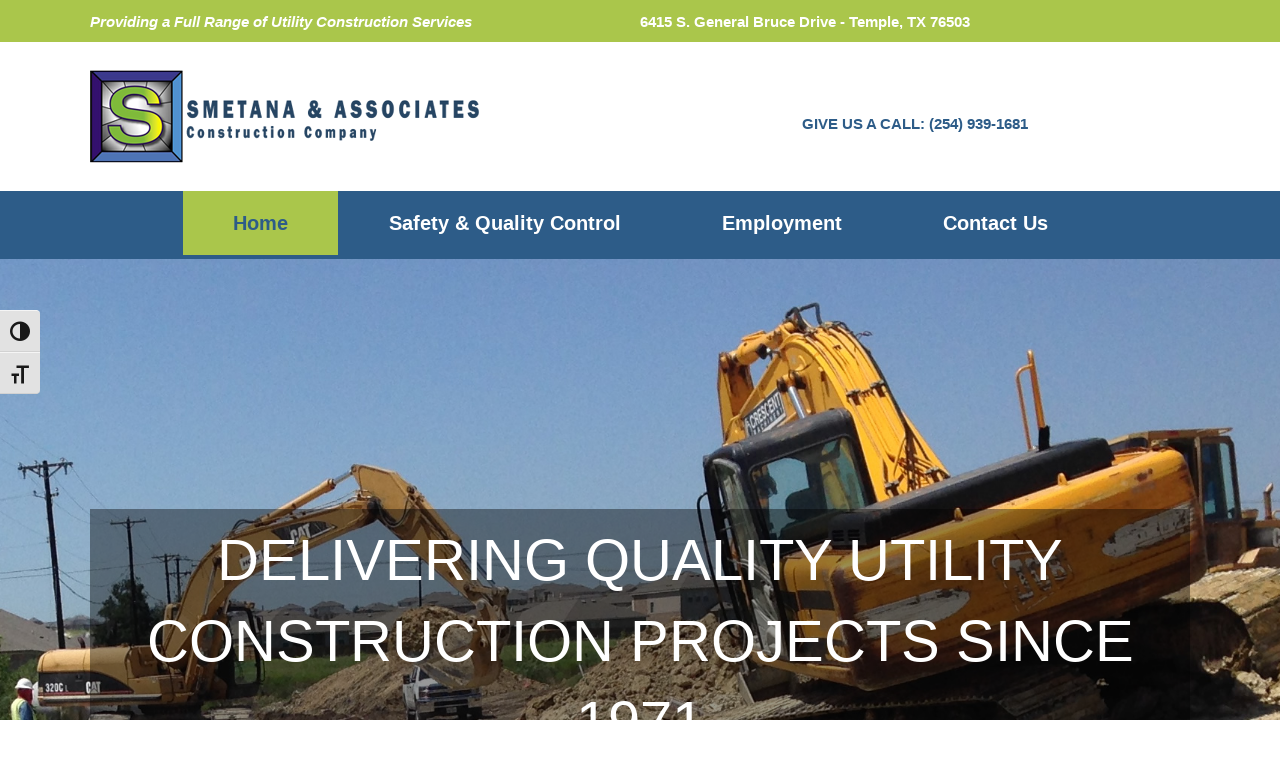

--- FILE ---
content_type: text/css
request_url: https://smetanaconstruction.com/wp-content/uploads/bb-plugin/cache/6-layout.css?ver=793c2df62a4d5b28ec31e5e6c0d301ff
body_size: 14627
content:
.fl-builder-content *,.fl-builder-content *:before,.fl-builder-content *:after {-webkit-box-sizing: border-box;-moz-box-sizing: border-box;box-sizing: border-box;}.fl-row:before,.fl-row:after,.fl-row-content:before,.fl-row-content:after,.fl-col-group:before,.fl-col-group:after,.fl-col:before,.fl-col:after,.fl-module:not([data-accepts]):before,.fl-module:not([data-accepts]):after,.fl-module-content:before,.fl-module-content:after {display: table;content: " ";}.fl-row:after,.fl-row-content:after,.fl-col-group:after,.fl-col:after,.fl-module:not([data-accepts]):after,.fl-module-content:after {clear: both;}.fl-clear {clear: both;}.fl-row,.fl-row-content {margin-left: auto;margin-right: auto;min-width: 0;}.fl-row-content-wrap {position: relative;}.fl-builder-mobile .fl-row-bg-photo .fl-row-content-wrap {background-attachment: scroll;}.fl-row-bg-video,.fl-row-bg-video .fl-row-content,.fl-row-bg-embed,.fl-row-bg-embed .fl-row-content {position: relative;}.fl-row-bg-video .fl-bg-video,.fl-row-bg-embed .fl-bg-embed-code {bottom: 0;left: 0;overflow: hidden;position: absolute;right: 0;top: 0;}.fl-row-bg-video .fl-bg-video video,.fl-row-bg-embed .fl-bg-embed-code video {bottom: 0;left: 0px;max-width: none;position: absolute;right: 0;top: 0px;}.fl-row-bg-video .fl-bg-video video {min-width: 100%;min-height: 100%;width: auto;height: auto;}.fl-row-bg-video .fl-bg-video iframe,.fl-row-bg-embed .fl-bg-embed-code iframe {pointer-events: none;width: 100vw;height: 56.25vw; max-width: none;min-height: 100vh;min-width: 177.77vh; position: absolute;top: 50%;left: 50%;-ms-transform: translate(-50%, -50%); -webkit-transform: translate(-50%, -50%); transform: translate(-50%, -50%);}.fl-bg-video-fallback {background-position: 50% 50%;background-repeat: no-repeat;background-size: cover;bottom: 0px;left: 0px;position: absolute;right: 0px;top: 0px;}.fl-row-bg-slideshow,.fl-row-bg-slideshow .fl-row-content {position: relative;}.fl-row .fl-bg-slideshow {bottom: 0;left: 0;overflow: hidden;position: absolute;right: 0;top: 0;z-index: 0;}.fl-builder-edit .fl-row .fl-bg-slideshow * {bottom: 0;height: auto !important;left: 0;position: absolute !important;right: 0;top: 0;}.fl-row-bg-overlay .fl-row-content-wrap:after {border-radius: inherit;content: '';display: block;position: absolute;top: 0;right: 0;bottom: 0;left: 0;z-index: 0;}.fl-row-bg-overlay .fl-row-content {position: relative;z-index: 1;}.fl-row-default-height .fl-row-content-wrap,.fl-row-custom-height .fl-row-content-wrap {display: -webkit-box;display: -webkit-flex;display: -ms-flexbox;display: flex;min-height: 100vh;}.fl-row-overlap-top .fl-row-content-wrap {display: -webkit-inline-box;display: -webkit-inline-flex;display: -moz-inline-box;display: -ms-inline-flexbox;display: inline-flex;width: 100%;}.fl-row-default-height .fl-row-content-wrap,.fl-row-custom-height .fl-row-content-wrap {min-height: 0;}.fl-row-default-height .fl-row-content,.fl-row-full-height .fl-row-content,.fl-row-custom-height .fl-row-content {-webkit-box-flex: 1 1 auto; -moz-box-flex: 1 1 auto;-webkit-flex: 1 1 auto;-ms-flex: 1 1 auto;flex: 1 1 auto;}.fl-row-default-height .fl-row-full-width.fl-row-content,.fl-row-full-height .fl-row-full-width.fl-row-content,.fl-row-custom-height .fl-row-full-width.fl-row-content {max-width: 100%;width: 100%;}.fl-row-default-height.fl-row-align-center .fl-row-content-wrap,.fl-row-full-height.fl-row-align-center .fl-row-content-wrap,.fl-row-custom-height.fl-row-align-center .fl-row-content-wrap {-webkit-align-items: center;-webkit-box-align: center;-webkit-box-pack: center;-webkit-justify-content: center;-ms-flex-align: center;-ms-flex-pack: center;justify-content: center;align-items: center;}.fl-row-default-height.fl-row-align-bottom .fl-row-content-wrap,.fl-row-full-height.fl-row-align-bottom .fl-row-content-wrap,.fl-row-custom-height.fl-row-align-bottom .fl-row-content-wrap {-webkit-align-items: flex-end;-webkit-justify-content: flex-end;-webkit-box-align: end;-webkit-box-pack: end;-ms-flex-align: end;-ms-flex-pack: end;justify-content: flex-end;align-items: flex-end;}.fl-col-group-equal-height {display: flex;flex-wrap: wrap;width: 100%;}.fl-col-group-equal-height.fl-col-group-has-child-loading {flex-wrap: nowrap;}.fl-col-group-equal-height .fl-col,.fl-col-group-equal-height .fl-col-content {display: flex;flex: 1 1 auto;}.fl-col-group-equal-height .fl-col-content {flex-direction: column;flex-shrink: 1;min-width: 1px;max-width: 100%;width: 100%;}.fl-col-group-equal-height:before,.fl-col-group-equal-height .fl-col:before,.fl-col-group-equal-height .fl-col-content:before,.fl-col-group-equal-height:after,.fl-col-group-equal-height .fl-col:after,.fl-col-group-equal-height .fl-col-content:after{content: none;}.fl-col-group-nested.fl-col-group-equal-height.fl-col-group-align-top .fl-col-content,.fl-col-group-equal-height.fl-col-group-align-top .fl-col-content {justify-content: flex-start;}.fl-col-group-nested.fl-col-group-equal-height.fl-col-group-align-center .fl-col-content,.fl-col-group-equal-height.fl-col-group-align-center .fl-col-content {justify-content: center;}.fl-col-group-nested.fl-col-group-equal-height.fl-col-group-align-bottom .fl-col-content,.fl-col-group-equal-height.fl-col-group-align-bottom .fl-col-content {justify-content: flex-end;}.fl-col-group-equal-height.fl-col-group-align-center .fl-col-group {width: 100%;}.fl-col {float: left;min-height: 1px;}.fl-col-bg-overlay .fl-col-content {position: relative;}.fl-col-bg-overlay .fl-col-content:after {border-radius: inherit;content: '';display: block;position: absolute;top: 0;right: 0;bottom: 0;left: 0;z-index: 0;}.fl-col-bg-overlay .fl-module {position: relative;z-index: 2;}.single:not(.woocommerce).single-fl-builder-template .fl-content {width: 100%;}.fl-builder-layer {position: absolute;top:0;left:0;right: 0;bottom: 0;z-index: 0;pointer-events: none;overflow: hidden;}.fl-builder-shape-layer {z-index: 0;}.fl-builder-shape-layer.fl-builder-bottom-edge-layer {z-index: 1;}.fl-row-bg-overlay .fl-builder-shape-layer {z-index: 1;}.fl-row-bg-overlay .fl-builder-shape-layer.fl-builder-bottom-edge-layer {z-index: 2;}.fl-row-has-layers .fl-row-content {z-index: 1;}.fl-row-bg-overlay .fl-row-content {z-index: 2;}.fl-builder-layer > * {display: block;position: absolute;top:0;left:0;width: 100%;}.fl-builder-layer + .fl-row-content {position: relative;}.fl-builder-layer .fl-shape {fill: #aaa;stroke: none;stroke-width: 0;width:100%;}@supports (-webkit-touch-callout: inherit) {.fl-row.fl-row-bg-parallax .fl-row-content-wrap,.fl-row.fl-row-bg-fixed .fl-row-content-wrap {background-position: center !important;background-attachment: scroll !important;}}@supports (-webkit-touch-callout: none) {.fl-row.fl-row-bg-fixed .fl-row-content-wrap {background-position: center !important;background-attachment: scroll !important;}}.fl-clearfix:before,.fl-clearfix:after {display: table;content: " ";}.fl-clearfix:after {clear: both;}.sr-only {position: absolute;width: 1px;height: 1px;padding: 0;overflow: hidden;clip: rect(0,0,0,0);white-space: nowrap;border: 0;}.fl-builder-content a.fl-button,.fl-builder-content a.fl-button:visited {border-radius: 4px;-moz-border-radius: 4px;-webkit-border-radius: 4px;display: inline-block;font-size: 16px;font-weight: normal;line-height: 18px;padding: 12px 24px;text-decoration: none;text-shadow: none;}.fl-builder-content .fl-button:hover {text-decoration: none;}.fl-builder-content .fl-button:active {position: relative;top: 1px;}.fl-builder-content .fl-button-width-full .fl-button {display: block;text-align: center;}.fl-builder-content .fl-button-width-custom .fl-button {display: inline-block;text-align: center;max-width: 100%;}.fl-builder-content .fl-button-left {text-align: left;}.fl-builder-content .fl-button-center {text-align: center;}.fl-builder-content .fl-button-right {text-align: right;}.fl-builder-content .fl-button i {font-size: 1.3em;height: auto;margin-right:8px;vertical-align: middle;width: auto;}.fl-builder-content .fl-button i.fl-button-icon-after {margin-left: 8px;margin-right: 0;}.fl-builder-content .fl-button-has-icon .fl-button-text {vertical-align: middle;}.fl-icon-wrap {display: inline-block;}.fl-icon {display: table-cell;vertical-align: middle;}.fl-icon a {text-decoration: none;}.fl-icon i {float: right;height: auto;width: auto;}.fl-icon i:before {border: none !important;height: auto;width: auto;}.fl-icon-text {display: table-cell;text-align: left;padding-left: 15px;vertical-align: middle;}.fl-icon-text-empty {display: none;}.fl-icon-text *:last-child {margin: 0 !important;padding: 0 !important;}.fl-icon-text a {text-decoration: none;}.fl-icon-text span {display: block;}.fl-icon-text span.mce-edit-focus {min-width: 1px;}.fl-module img {max-width: 100%;}.fl-photo {line-height: 0;position: relative;}.fl-photo-align-left {text-align: left;}.fl-photo-align-center {text-align: center;}.fl-photo-align-right {text-align: right;}.fl-photo-content {display: inline-block;line-height: 0;position: relative;max-width: 100%;}.fl-photo-img-svg {width: 100%;}.fl-photo-content img {display: inline;height: auto;max-width: 100%;}.fl-photo-crop-circle img {-webkit-border-radius: 100%;-moz-border-radius: 100%;border-radius: 100%;}.fl-photo-caption {font-size: 13px;line-height: 18px;overflow: hidden;text-overflow: ellipsis;}.fl-photo-caption-below {padding-bottom: 20px;padding-top: 10px;}.fl-photo-caption-hover {background: rgba(0,0,0,0.7);bottom: 0;color: #fff;left: 0;opacity: 0;filter: alpha(opacity = 0);padding: 10px 15px;position: absolute;right: 0;-webkit-transition:opacity 0.3s ease-in;-moz-transition:opacity 0.3s ease-in;transition:opacity 0.3s ease-in;}.fl-photo-content:hover .fl-photo-caption-hover {opacity: 100;filter: alpha(opacity = 100);}.fl-builder-pagination,.fl-builder-pagination-load-more {padding: 40px 0;}.fl-builder-pagination ul.page-numbers {list-style: none;margin: 0;padding: 0;text-align: center;}.fl-builder-pagination li {display: inline-block;list-style: none;margin: 0;padding: 0;}.fl-builder-pagination li a.page-numbers,.fl-builder-pagination li span.page-numbers {border: 1px solid #e6e6e6;display: inline-block;padding: 5px 10px;margin: 0 0 5px;}.fl-builder-pagination li a.page-numbers:hover,.fl-builder-pagination li span.current {background: #f5f5f5;text-decoration: none;}.fl-slideshow,.fl-slideshow * {-webkit-box-sizing: content-box;-moz-box-sizing: content-box;box-sizing: content-box;}.fl-slideshow .fl-slideshow-image img {max-width: none !important;}.fl-slideshow-social {line-height: 0 !important;}.fl-slideshow-social * {margin: 0 !important;}.fl-builder-content .bx-wrapper .bx-viewport {background: transparent;border: none;box-shadow: none;-moz-box-shadow: none;-webkit-box-shadow: none;left: 0;}.mfp-wrap button.mfp-arrow,.mfp-wrap button.mfp-arrow:active,.mfp-wrap button.mfp-arrow:hover,.mfp-wrap button.mfp-arrow:focus {background: transparent !important;border: none !important;outline: none;position: absolute;top: 50%;box-shadow: none !important;-moz-box-shadow: none !important;-webkit-box-shadow: none !important;}.mfp-wrap .mfp-close,.mfp-wrap .mfp-close:active,.mfp-wrap .mfp-close:hover,.mfp-wrap .mfp-close:focus {background: transparent !important;border: none !important;outline: none;position: absolute;top: 0;box-shadow: none !important;-moz-box-shadow: none !important;-webkit-box-shadow: none !important;}.admin-bar .mfp-wrap .mfp-close,.admin-bar .mfp-wrap .mfp-close:active,.admin-bar .mfp-wrap .mfp-close:hover,.admin-bar .mfp-wrap .mfp-close:focus {top: 32px!important;}img.mfp-img {padding: 0;}.mfp-counter {display: none;}.mfp-wrap .mfp-preloader.fa {font-size: 30px;}.fl-form-field {margin-bottom: 15px;}.fl-form-field input.fl-form-error {border-color: #DD6420;}.fl-form-error-message {clear: both;color: #DD6420;display: none;padding-top: 8px;font-size: 12px;font-weight: lighter;}.fl-form-button-disabled {opacity: 0.5;}.fl-animation {opacity: 0;}body.fl-no-js .fl-animation {opacity: 1;}.fl-builder-preview .fl-animation,.fl-builder-edit .fl-animation,.fl-animated {opacity: 1;}.fl-animated {animation-fill-mode: both;-webkit-animation-fill-mode: both;}.fl-button.fl-button-icon-animation i {width: 0 !important;opacity: 0;-ms-filter: "alpha(opacity=0)";transition: all 0.2s ease-out;-webkit-transition: all 0.2s ease-out;}.fl-button.fl-button-icon-animation:hover i {opacity: 1! important;-ms-filter: "alpha(opacity=100)";}.fl-button.fl-button-icon-animation i.fl-button-icon-after {margin-left: 0px !important;}.fl-button.fl-button-icon-animation:hover i.fl-button-icon-after {margin-left: 10px !important;}.fl-button.fl-button-icon-animation i.fl-button-icon-before {margin-right: 0 !important;}.fl-button.fl-button-icon-animation:hover i.fl-button-icon-before {margin-right: 20px !important;margin-left: -10px;}.fl-builder-content a.fl-button,.fl-builder-content a.fl-button:visited {background: #fafafa;border: 1px solid #ccc;color: #333;}.fl-builder-content a.fl-button *,.fl-builder-content a.fl-button:visited * {color: #333;}@media (max-width: 1200px) {}@media (max-width: 992px) { .fl-col-group.fl-col-group-medium-reversed {display: -webkit-flex;display: flex;-webkit-flex-wrap: wrap-reverse;flex-wrap: wrap-reverse;flex-direction: row-reverse;} }@media (max-width: 768px) { .fl-row-content-wrap {background-attachment: scroll !important;}.fl-row-bg-parallax .fl-row-content-wrap {background-attachment: scroll !important;background-position: center center !important;}.fl-col-group.fl-col-group-equal-height {display: block;}.fl-col-group.fl-col-group-equal-height.fl-col-group-custom-width {display: -webkit-box;display: -webkit-flex;display: flex;}.fl-col-group.fl-col-group-responsive-reversed {display: -webkit-flex;display: flex;-webkit-flex-wrap: wrap-reverse;flex-wrap: wrap-reverse;flex-direction: row-reverse;}.fl-col-group.fl-col-group-responsive-reversed .fl-col:not(.fl-col-small-custom-width) {flex-basis: 100%;width: 100% !important;}.fl-col-group.fl-col-group-medium-reversed:not(.fl-col-group-responsive-reversed) {display: unset;display: unset;-webkit-flex-wrap: unset;flex-wrap: unset;flex-direction: unset;}.fl-col {clear: both;float: none;margin-left: auto;margin-right: auto;width: auto !important;}.fl-col-small:not(.fl-col-small-full-width) {max-width: 400px;}.fl-block-col-resize {display:none;}.fl-row[data-node] .fl-row-content-wrap {margin: 0;padding-left: 0;padding-right: 0;}.fl-row[data-node] .fl-bg-video,.fl-row[data-node] .fl-bg-slideshow {left: 0;right: 0;}.fl-col[data-node] .fl-col-content {margin: 0;padding-left: 0;padding-right: 0;} }@media (min-width: 1201px) {html .fl-visible-large:not(.fl-visible-desktop),html .fl-visible-medium:not(.fl-visible-desktop),html .fl-visible-mobile:not(.fl-visible-desktop) {display: none;}}@media (min-width: 993px) and (max-width: 1200px) {html .fl-visible-desktop:not(.fl-visible-large),html .fl-visible-medium:not(.fl-visible-large),html .fl-visible-mobile:not(.fl-visible-large) {display: none;}}@media (min-width: 769px) and (max-width: 992px) {html .fl-visible-desktop:not(.fl-visible-medium),html .fl-visible-large:not(.fl-visible-medium),html .fl-visible-mobile:not(.fl-visible-medium) {display: none;}}@media (max-width: 768px) {html .fl-visible-desktop:not(.fl-visible-mobile),html .fl-visible-large:not(.fl-visible-mobile),html .fl-visible-medium:not(.fl-visible-mobile) {display: none;}}.fl-col-content {display: flex;flex-direction: column;}.fl-row-fixed-width {max-width: 1100px;}.fl-row-content-wrap {margin-top: 0px;margin-right: 0px;margin-bottom: 0px;margin-left: 0px;padding-top: 20px;padding-right: 20px;padding-bottom: 20px;padding-left: 20px;}.fl-module-content, .fl-module:where(.fl-module:not(:has(> .fl-module-content))) {margin-top: 20px;margin-right: 20px;margin-bottom: 20px;margin-left: 20px;}.page .fl-post-header, .single-fl-builder-template .fl-post-header { display:none; }.fl-node-5cf03fb4653ec > .fl-row-content-wrap {background-image: url(https://smetanaconstruction.com/wp-content/uploads/IMG_3993.jpg);background-repeat: no-repeat;background-position: center center;background-attachment: scroll;background-size: cover;border-top-width: 1px;border-right-width: 0px;border-bottom-width: 1px;border-left-width: 0px;} .fl-node-5cf03fb4653ec > .fl-row-content-wrap {padding-top:250px;padding-bottom:350px;}.fl-node-5cf03fb4653f6 > .fl-row-content-wrap {border-top-width: 1px;border-right-width: 0px;border-bottom-width: 1px;border-left-width: 0px;} .fl-node-5cf03fb4653f6 > .fl-row-content-wrap {padding-bottom:50px;}.fl-node-5cf03fb4653fe > .fl-row-content-wrap {border-top-width: 1px;border-right-width: 0px;border-bottom-width: 1px;border-left-width: 0px;}.fl-node-5cf03fb4653fe .fl-row-content {max-width: 1200px;} .fl-node-5cf03fb4653fe > .fl-row-content-wrap {padding-top:40px;padding-bottom:100px;}.fl-node-5cf03fb46541c > .fl-row-content-wrap {border-top-width: 1px;border-right-width: 0px;border-bottom-width: 1px;border-left-width: 0px;} .fl-node-5cf03fb46541c > .fl-row-content-wrap {margin-top:50px;margin-bottom:0px;} .fl-node-5cf03fb46541c > .fl-row-content-wrap {padding-top:0px;padding-right:0px;padding-bottom:0px;padding-left:0px;}.fl-animated.fl-slide-in-up {animation: fl-slide-in-up 1s ease;-webkit-animation: fl-slide-in-up 1s ease;}@-webkit-keyframes fl-slide-in-up {from {-webkit-transform: translate3d(0, 50%, 0);transform: translate3d(0, 50%, 0);visibility: visible;}to {-webkit-transform: translate3d(0, 0, 0);transform: translate3d(0, 0, 0);}}@keyframes fl-slide-in-up {from {-webkit-transform: translate3d(0, 50%, 0);transform: translate3d(0, 50%, 0);visibility: visible;}to {-webkit-transform: translate3d(0, 0, 0);transform: translate3d(0, 0, 0);}} .fl-node-5cf17243e18ff > .fl-row-content-wrap {padding-bottom:75px;}.fl-node-5cf03fb4653f4 {width: 100%;}.fl-node-5cf03fb4653f4 > .fl-col-content {background-color: rgba(0,0,0,0.4);border-top-width: 1px;border-right-width: 1px;border-bottom-width: 1px;border-left-width: 1px;border-top-left-radius: 0px;border-top-right-radius: 0px;border-bottom-left-radius: 0px;border-bottom-right-radius: 0px;box-shadow: 0px 0px 0px 0px rgba(0, 0, 0, 0.5);}@media(max-width: 992px) {.fl-builder-content .fl-node-5cf03fb4653f4 {width: 100% !important;max-width: none;-webkit-box-flex: 0 1 auto;-moz-box-flex: 0 1 auto;-webkit-flex: 0 1 auto;-ms-flex: 0 1 auto;flex: 0 1 auto;}}@media(max-width: 768px) {.fl-builder-content .fl-node-5cf03fb4653f4 {width: 100% !important;max-width: none;clear: none;float: left;}}.fl-node-5cf03fb4653f8 {width: 59.04%;}.fl-node-5cf03fb4653f8 > .fl-col-content {background-color: #2D5C88;border-top-width: 1px;border-right-width: 1px;border-bottom-width: 1px;border-left-width: 1px;border-top-left-radius: 0px;border-top-right-radius: 0px;border-bottom-left-radius: 0px;border-bottom-right-radius: 0px;box-shadow: 0px 0px 0px 0px rgba(0, 0, 0, 0.5);} .fl-node-5cf03fb4653f8 > .fl-col-content {margin-top:-200px;} .fl-node-5cf03fb4653f8 > .fl-col-content {padding-top:60px;padding-right:70px;padding-bottom:60px;padding-left:70px;}.fl-node-5cf03fb465400 {width: 32.43%;}.fl-node-5cf03fb465400 > .fl-col-content {border-style: solid;border-width: 0;background-clip: border-box;border-color: #cbcbce;border-top-width: 0px;border-right-width: 1px;border-bottom-width: 1px;border-left-width: 0px;border-top-left-radius: 0px;border-top-right-radius: 0px;border-bottom-left-radius: 0px;border-bottom-right-radius: 0px;box-shadow: 0px 0px 0px 0px rgba(0, 0, 0, 0.5);}.fl-node-5cf03fb465406 {width: 13.33%;}.fl-node-5cf03fb46541e {width: 46.49%;}.fl-node-5cf03fb46541e > .fl-col-content {background-color: #2D5C88;border-top-width: 1px;border-right-width: 1px;border-bottom-width: 1px;border-left-width: 1px;border-top-left-radius: 0px;border-top-right-radius: 0px;border-bottom-left-radius: 0px;border-bottom-right-radius: 0px;box-shadow: 0px 0px 0px 0px rgba(0, 0, 0, 0.5);}@media(max-width: 992px) {.fl-builder-content .fl-node-5cf03fb46541e {width: 100% !important;max-width: none;-webkit-box-flex: 0 1 auto;-moz-box-flex: 0 1 auto;-webkit-flex: 0 1 auto;-ms-flex: 0 1 auto;flex: 0 1 auto;}}@media(max-width: 768px) {.fl-builder-content .fl-node-5cf03fb46541e {width: 100% !important;max-width: none;clear: none;float: left;}} .fl-node-5cf03fb46541e > .fl-col-content {padding-top:100px;padding-right:130px;padding-bottom:100px;padding-left:130px;}.fl-node-5cf03fb465422 {width: 50%;}.fl-node-5cf03fb465422 > .fl-col-content {border-top-width: 1px;border-right-width: 1px;border-bottom-width: 1px;border-left-width: 1px;border-top-left-radius: 0px;border-top-right-radius: 0px;border-bottom-left-radius: 0px;border-bottom-right-radius: 0px;box-shadow: 0px 0px 0px 0px rgba(0, 0, 0, 0.5);}@media(max-width: 992px) {.fl-builder-content .fl-node-5cf03fb465422 {width: 100% !important;max-width: none;-webkit-box-flex: 0 1 auto;-moz-box-flex: 0 1 auto;-webkit-flex: 0 1 auto;-ms-flex: 0 1 auto;flex: 0 1 auto;}}@media(max-width: 768px) {.fl-builder-content .fl-node-5cf03fb465422 {width: 100% !important;max-width: none;clear: none;float: left;}}.fl-node-5cf03fb465425 {width: 100%;}.fl-node-5cf03fb465425 > .fl-col-content {border-top-width: 1px;border-right-width: 1px;border-bottom-width: 1px;border-left-width: 1px;border-top-left-radius: 0px;border-top-right-radius: 0px;border-bottom-left-radius: 0px;border-bottom-right-radius: 0px;box-shadow: 0px 0px 0px 0px rgba(0, 0, 0, 0.5);}@media(max-width: 992px) {.fl-builder-content .fl-node-5cf03fb465425 {width: 100% !important;max-width: none;-webkit-box-flex: 0 1 auto;-moz-box-flex: 0 1 auto;-webkit-flex: 0 1 auto;-ms-flex: 0 1 auto;flex: 0 1 auto;}}@media(max-width: 768px) {.fl-builder-content .fl-node-5cf03fb465425 {width: 100% !important;max-width: none;clear: none;float: left;}}.fl-node-5cf17243e18fe {width: 100%;}.fl-node-5cf17243e1906 {width: 100%;}.fl-node-5cf17243e1909 {width: 60%;}.fl-node-5cf1731f0513f {width: 100%;}.fl-node-5cf03fb4653f9 {width: 40.96%;}.fl-node-5cf03fb4653f9 > .fl-col-content {background-color: #7FB93A;border-top-width: 1px;border-right-width: 1px;border-bottom-width: 1px;border-left-width: 1px;border-top-left-radius: 0px;border-top-right-radius: 0px;border-bottom-left-radius: 0px;border-bottom-right-radius: 0px;box-shadow: 0px 0px 0px 0px rgba(0, 0, 0, 0.5);}@media(max-width: 992px) {.fl-builder-content .fl-node-5cf03fb4653f9 {width: 100% !important;max-width: none;-webkit-box-flex: 0 1 auto;-moz-box-flex: 0 1 auto;-webkit-flex: 0 1 auto;-ms-flex: 0 1 auto;flex: 0 1 auto;}}@media(max-width: 768px) {.fl-builder-content .fl-node-5cf03fb4653f9 {width: 100% !important;max-width: none;clear: none;float: left;}} .fl-node-5cf03fb4653f9 > .fl-col-content {margin-top:-200px;} .fl-node-5cf03fb4653f9 > .fl-col-content {padding-top:60px;padding-right:70px;padding-bottom:60px;padding-left:70px;}.fl-node-5cf03fb465401 {width: 34.6%;}.fl-node-5cf03fb465401 > .fl-col-content {border-style: solid;border-width: 0;background-clip: border-box;border-color: #cbcbce;border-top-width: 0px;border-right-width: 1px;border-bottom-width: 1px;border-left-width: 0px;border-top-left-radius: 0px;border-top-right-radius: 0px;border-bottom-left-radius: 0px;border-bottom-right-radius: 0px;box-shadow: 0px 0px 0px 0px rgba(0, 0, 0, 0.5);}.fl-node-5cf03fb465404 {width: 70.93%;}.fl-node-5cf03fb46541f {width: 53.51%;}.fl-node-5cf03fb465423 {width: 50%;}.fl-node-5cf03fb465423 > .fl-col-content {border-top-width: 1px;border-right-width: 1px;border-bottom-width: 1px;border-left-width: 1px;border-top-left-radius: 0px;border-top-right-radius: 0px;border-bottom-left-radius: 0px;border-bottom-right-radius: 0px;box-shadow: 0px 0px 0px 0px rgba(0, 0, 0, 0.5);}@media(max-width: 992px) {.fl-builder-content .fl-node-5cf03fb465423 {width: 100% !important;max-width: none;-webkit-box-flex: 0 1 auto;-moz-box-flex: 0 1 auto;-webkit-flex: 0 1 auto;-ms-flex: 0 1 auto;flex: 0 1 auto;}}@media(max-width: 768px) {.fl-builder-content .fl-node-5cf03fb465423 {width: 100% !important;max-width: none;clear: none;float: left;}}.fl-node-5cf17243e190c {width: 40%;}.fl-node-5cf03fb465402 {width: 32.97%;}.fl-node-5cf03fb465402 > .fl-col-content {border-style: solid;border-width: 0;background-clip: border-box;border-color: #cbcbce;border-top-width: 0px;border-right-width: 0px;border-bottom-width: 1px;border-left-width: 0px;border-top-left-radius: 0px;border-top-right-radius: 0px;border-bottom-left-radius: 0px;border-bottom-right-radius: 0px;box-shadow: 0px 0px 0px 0px rgba(0, 0, 0, 0.5);}.fl-node-5cf03fb465407 {width: 15.74%;}.bb-heading-input.input-small {width: 46px !important;}.pp-heading-content {overflow: hidden;}.pp-heading-content .pp-heading-link {text-decoration: none;}.pp-heading-content span.heading-title {display: block;}.pp-heading-content .pp-heading.pp-separator-inline .heading-title {display: inline-block;}.pp-heading-content .pp-heading.pp-separator-inline .heading-title span {position: relative;display: inline-block;}.pp-heading-content .pp-heading.pp-separator-inline .heading-title span:before,.pp-heading-content .pp-heading.pp-separator-inline .heading-title span:after {content: "";display: block;position: absolute;top: 50%;border-width: 0;}.pp-heading-content .pp-heading.pp-separator-inline .heading-title span:before {right: 100%;}.pp-heading-content .pp-heading.pp-separator-inline .heading-title span:after {left: 100%;}.pp-heading-content .pp-heading.pp-separator-inline.pp-left .heading-title span {padding-left: 0 !important;}.pp-heading-content .pp-heading.pp-separator-inline.pp-right .heading-title span {padding-right: 0 !important;}.pp-heading-content .pp-heading.pp-separator-inline.pp-left .heading-title span:before {display: none;}.pp-heading-content .pp-heading.pp-separator-inline.pp-right .heading-title span:after {display: none;}.pp-heading-content .pp-heading.pp-separator--inline {display: flex;align-items: center;}.pp-heading-content .pp-heading.pp-separator--inline > .pp-heading-separator {flex: 1;}.pp-heading-content .pp-heading.pp-separator--inline > .pp-heading-separator span {display: block;}.pp-heading-content .pp-heading.pp-separator--inline.pp-left > .pp-heading-separator:first-of-type,.pp-heading-content .pp-heading.pp-separator--inline.pp-right > .pp-heading-separator:last-of-type {display: none;}.rtl .pp-heading-content .pp-heading.pp-separator--inline.pp-right > .pp-heading-separator:last-of-type {display: block;}.rtl .pp-heading-content .pp-heading.pp-separator--inline.pp-right > .pp-heading-separator:first-of-type {display: none;}.pp-heading-content .pp-heading.pp-separator--inline > .pp-heading-separator:first-of-type span {margin: 0 0 0 auto;}.pp-heading-content .pp-heading.pp-separator--inline > .pp-heading-separator:last-of-type span {margin: 0 auto 0 0;}.pp-heading-content .pp-heading-separator {margin: 0 auto;padding: 0;position: relative;overflow: hidden;}.pp-heading-content .pp-heading-separator.line_with_icon:before {right: 50%;left: auto;}.pp-heading-content .pp-heading-separator.line_with_icon.pp-left:before {display: none;}.pp-heading-content .pp-heading-separator.line_with_icon.pp-right:after {display: none;}.pp-heading-content .pp-heading-separator.line_with_icon:after {left: 50%;right: auto;}.pp-heading-content .pp-heading-separator.line_with_icon.pp-left:after {left: 1%;}.pp-heading-content .pp-heading-separator.line_with_icon.pp-right:before {right: 1%;}.pp-heading-content .pp-heading-separator.line_with_icon:before,.pp-heading-content .pp-heading-separator.line_with_icon:after {content: "";position: absolute;bottom: 50%;border-width: 0;top: 50%;}.pp-heading-content .pp-heading-separator .heading-icon-image {vertical-align: middle;box-shadow: none !important;max-width: 100%;}.pp-heading-content .pp-heading-separator .pp-separator-line {max-width: 100%;display: block;}.pp-heading-content .pp-heading-separator .pp-heading-separator-icon {display: inline-block;text-align: center;}.pp-heading-content .pp-heading-separator.icon_only span {display: inline-block;}@media only screen and (max-width: 768px) {.pp-heading-content .pp-heading.pp-separator-inline.pp-tablet-left .heading-title span {padding-left: 0 !important;}.pp-heading-content .pp-heading.pp-separator-inline.pp-tablet-right .heading-title span {padding-right: 0 !important;}.pp-heading-content .pp-heading.pp-separator-inline.pp-tablet-left .heading-title span:before {display: none;}.pp-heading-content .pp-heading.pp-separator-inline.pp-tablet-right .heading-title span:after {display: none;}.pp-heading-content .pp-heading-separator.line_with_icon.pp-tablet-left:before {display: none;}.pp-heading-content .pp-heading-separator.line_with_icon.pp-tablet-right:after {display: none;}.pp-heading-content .pp-heading-separator.line_with_icon.pp-tablet-left:after {left: 2%;}.pp-heading-content .pp-heading-separator.line_with_icon.pp-tablet-right:before {right: 2%;}}@media only screen and (max-width: 480px) {.pp-heading-content .pp-heading.pp-separator-inline.pp-mobile-left .heading-title span {padding-left: 0 !important;}.pp-heading-content .pp-heading.pp-separator-inline.pp-mobile-right .heading-title span {padding-right: 0 !important;}.pp-heading-content .pp-heading.pp-separator-inline.pp-mobile-left .heading-title span:before {display: none;}.pp-heading-content .pp-heading.pp-separator-inline.pp-mobile-right .heading-title span:after {display: none;}.pp-heading-content .pp-heading-separator.line_with_icon.pp-mobile-left:before {display: none;}.pp-heading-content .pp-heading-separator.line_with_icon.pp-mobile-left:before {display: none;}.pp-heading-content .pp-heading-separator.line_with_icon.pp-mobile-right:after {display: none;}.pp-heading-content .pp-heading-separator.line_with_icon.pp-mobile-left:after {left: 2%;}.pp-heading-content .pp-heading-separator.line_with_icon.pp-mobile-right:before {right: 2%;}}@media (max-width: 768px) {}div.fl-node-5cf03fb4653f5 .pp-heading-content .pp-heading-prefix {}div.fl-node-5cf03fb4653f5 .pp-heading-content {text-align: center;}div.fl-node-5cf03fb4653f5 .pp-heading-content .pp-heading {}div.fl-node-5cf03fb4653f5 .pp-heading-content .pp-heading .heading-title span.title-text {display: inline;}div.fl-node-5cf03fb4653f5 .pp-heading-content .pp-heading .heading-title span.pp-primary-title {color: #ffffff;display: inline;}div.fl-node-5cf03fb4653f5 .pp-heading-content .pp-heading .heading-title:hover span.pp-primary-title {}div.fl-node-5cf03fb4653f5 .pp-heading-content .pp-heading .heading-title span.pp-secondary-title {color: #7f7f7f;display: inline;margin-left: 0px;}div.fl-node-5cf03fb4653f5 .pp-heading-content .pp-heading .heading-title:hover span.pp-secondary-title {}div.fl-node-5cf03fb4653f5 .pp-heading-content .pp-heading.pp-separator--inline,div.fl-node-5cf03fb4653f5 .pp-heading-content .pp-heading:not(.pp-separator--inline) .heading-title {margin-top: 10px;margin-bottom: 10px;}div.fl-node-5cf03fb4653f5 .pp-heading-content .pp-heading .heading-title.text-inline-block span.pp-primary-title,div.fl-node-5cf03fb4653f5 .pp-heading-content .pp-heading .heading-title.text-inline-block span.pp-secondary-title {display: inline-block;}div.fl-node-5cf03fb4653f5 .pp-heading-content .pp-heading .pp-heading-link {}div.fl-node-5cf03fb4653f5 .pp-heading-content .pp-heading.pp-separator-inline .heading-title span:before {width: 100px;border-style: solid;border-color: #000000;border-bottom-width: 1px;}div.fl-node-5cf03fb4653f5 .pp-heading-content .pp-heading.pp-separator-inline .heading-title span:after {width: 100px;border-style: solid;border-color: #000000;border-bottom-width: 1px;}div.fl-node-5cf03fb4653f5 .pp-heading-content .pp-heading.pp-separator--inline .pp-heading-separator span {width: 100px;border-bottom-style: solid;border-bottom-color: #000000;border-bottom-width: 1px;}div.fl-node-5cf03fb4653f5 .pp-heading-content .pp-sub-heading {margin-top: 0px;margin-bottom: 0px;}div.fl-node-5cf03fb4653f5 .pp-heading-content .pp-sub-heading,div.fl-node-5cf03fb4653f5 .pp-heading-content .pp-sub-heading p {color: #000000;}div.fl-node-5cf03fb4653f5 .pp-heading-content .pp-sub-heading p:last-of-type {margin-bottom: 0;}div.fl-node-5cf03fb4653f5 .pp-heading-content .pp-heading-separator .pp-heading-separator-align {text-align: center;}div.fl-node-5cf03fb4653f5 .pp-heading-content .pp-heading-separator.line_with_icon {}div.fl-node-5cf03fb4653f5 .pp-heading-content .pp-heading-separator.line_with_icon:before {margin-right: 20px;}div.fl-node-5cf03fb4653f5 .pp-heading-content .pp-heading-separator.line_with_icon:after {margin-left: 20px;}div.fl-node-5cf03fb4653f5 .pp-heading-content .pp-heading-separator.line_with_icon.pp-left:after {left: 1%;}div.fl-node-5cf03fb4653f5 .pp-heading-content .pp-heading-separator.line_with_icon.pp-right:before {right: 1%;}div.fl-node-5cf03fb4653f5 .pp-heading-content .pp-heading-separator.line_with_icon:before,div.fl-node-5cf03fb4653f5 .pp-heading-content .pp-heading-separator.line_with_icon:after {width: 100px;border-style: solid;border-color: #000000;border-bottom-width: 1px;}div.fl-node-5cf03fb4653f5 .pp-heading-content .pp-heading-separator .heading-icon-image {}div.fl-node-5cf03fb4653f5 .pp-heading-content .pp-heading-separator .pp-separator-line {border-bottom-style: solid;border-bottom-width: 1px;border-bottom-color: #000000;width: 100px;margin: 0 auto;}div.fl-node-5cf03fb4653f5 .pp-heading-content .pp-heading-separator:not(.inline) {color: #000000;}div.fl-node-5cf03fb4653f5 .pp-heading-content .pp-heading-separator .pp-heading-separator-icon {display: inline-block;text-align: center;border-radius: 100px;border-width: 0px;border-style: none;}div.fl-node-5cf03fb4653f5 .pp-heading-content .pp-heading-separator .pp-heading-separator-icon i,div.fl-node-5cf03fb4653f5 .pp-heading-content .pp-heading-separator .pp-heading-separator-icon i:before {font-size: 16px;}div.fl-node-5cf03fb4653f5 .pp-heading-content .pp-heading-separator.icon_only span {border-radius: 100px;border-width: 0px;border-style: none;}div.fl-node-5cf03fb4653f5 .pp-heading-content .pp-heading-separator.icon_only img,div.fl-node-5cf03fb4653f5 .pp-heading-content .pp-heading-separator.line_with_icon img {border-radius: 100px;}@media only screen and (max-width: 992px) {div.fl-node-5cf03fb4653f5 .pp-heading-content .pp-heading-separator .pp-heading-separator-align,div.fl-node-5cf03fb4653f5 .pp-heading-content {text-align: center;}div.fl-node-5cf03fb4653f5 .pp-heading-content .pp-heading-separator .pp-separator-line {margin: 0 auto;float: none;}div.fl-node-5cf03fb4653f5 .pp-heading-content .pp-heading-prefix {}}@media only screen and (max-width: 768px) {div.fl-node-5cf03fb4653f5 .pp-heading-content .pp-heading-separator .pp-heading-separator-align,div.fl-node-5cf03fb4653f5 .pp-heading-content {text-align: center;}div.fl-node-5cf03fb4653f5 .pp-heading-content .pp-heading-separator .pp-separator-line {margin: 0 auto;float: none;}div.fl-node-5cf03fb4653f5 .pp-heading-content .pp-heading-prefix {}}div.fl-node-5cf03fb4653f5 .pp-heading-content .pp-heading .heading-title span.pp-primary-title {border-top-width: 0px;border-right-width: 0px;border-bottom-width: 0px;border-left-width: 0px;padding-top: 0px;padding-right: 0px;padding-bottom: 0px;padding-left: 0px;}div.fl-node-5cf03fb4653f5 .pp-heading-content .pp-heading .heading-title span.pp-secondary-title {border-top-width: 0px;border-right-width: 0px;border-bottom-width: 0px;border-left-width: 0px;padding-top: 0px;padding-right: 0px;padding-bottom: 0px;padding-left: 0px;line-height: 1.4;}div.fl-node-5cf03fb4653f5 .pp-heading-content .pp-heading .heading-title {font-size: 58px;line-height: 1.4;}div.fl-node-5cf03fb4653f5 div.pp-heading-content .pp-heading.pp-separator-inline .heading-title span, div.fl-node-5cf03fb4653f5 div.pp-heading-content .pp-heading.pp-separator--inline > .pp-heading-separator:last-of-type {padding-left: 20px;}div.fl-node-5cf03fb4653f5 div.pp-heading-content .pp-heading.pp-separator-inline .heading-title span, div.fl-node-5cf03fb4653f5 div.pp-heading-content .pp-heading.pp-separator--inline > .pp-heading-separator:first-of-type {padding-right: 20px;}div.fl-node-5cf03fb4653f5 .pp-heading-content .pp-sub-heading, div.fl-node-5cf03fb4653f5 .pp-heading-content .pp-sub-heading p {line-height: 1.6;}div.fl-node-5cf03fb4653f5 .pp-heading-content .pp-heading-separator:not(.inline) {margin-top: 10px;margin-bottom: 10px;}div.fl-node-5cf03fb4653f5 .pp-heading-content .pp-heading-separator .pp-heading-separator-icon {padding-top: 0px;padding-right: 0px;padding-bottom: 0px;padding-left: 0px;}div.fl-node-5cf03fb4653f5 .pp-heading-content .pp-heading-separator.icon_only span {padding-top: 0px;padding-right: 0px;padding-bottom: 0px;padding-left: 0px;}@media(max-width: 992px) {div.fl-node-5cf03fb4653f5 .pp-heading-content .pp-heading .heading-title {font-size: 40px;}}@media(max-width: 768px) {div.fl-node-5cf03fb4653f5 .pp-heading-content .pp-heading .heading-title {font-size: 40px;}}div.fl-node-5cf03fb4653fa .pp-heading-content .pp-heading-prefix {}div.fl-node-5cf03fb4653fa .pp-heading-content {text-align: left;}div.fl-node-5cf03fb4653fa .pp-heading-content .pp-heading {}div.fl-node-5cf03fb4653fa .pp-heading-content .pp-heading .heading-title span.title-text {display: inline;}div.fl-node-5cf03fb4653fa .pp-heading-content .pp-heading .heading-title span.pp-primary-title {color: #ffffff;display: inline;}div.fl-node-5cf03fb4653fa .pp-heading-content .pp-heading .heading-title:hover span.pp-primary-title {}div.fl-node-5cf03fb4653fa .pp-heading-content .pp-heading .heading-title span.pp-secondary-title {color: #7f7f7f;display: inline;margin-left: 0px;}div.fl-node-5cf03fb4653fa .pp-heading-content .pp-heading .heading-title:hover span.pp-secondary-title {}div.fl-node-5cf03fb4653fa .pp-heading-content .pp-heading.pp-separator--inline,div.fl-node-5cf03fb4653fa .pp-heading-content .pp-heading:not(.pp-separator--inline) .heading-title {margin-top: 0px;margin-bottom: 0px;}div.fl-node-5cf03fb4653fa .pp-heading-content .pp-heading .heading-title.text-inline-block span.pp-primary-title,div.fl-node-5cf03fb4653fa .pp-heading-content .pp-heading .heading-title.text-inline-block span.pp-secondary-title {display: inline-block;}div.fl-node-5cf03fb4653fa .pp-heading-content .pp-heading .pp-heading-link {}div.fl-node-5cf03fb4653fa .pp-heading-content .pp-heading.pp-separator-inline .heading-title span:before {width: 100px;border-style: solid;border-color: #000000;border-bottom-width: 1px;}div.fl-node-5cf03fb4653fa .pp-heading-content .pp-heading.pp-separator-inline .heading-title span:after {width: 100px;border-style: solid;border-color: #000000;border-bottom-width: 1px;}div.fl-node-5cf03fb4653fa .pp-heading-content .pp-heading.pp-separator--inline .pp-heading-separator span {width: 100px;border-bottom-style: solid;border-bottom-color: #000000;border-bottom-width: 1px;}div.fl-node-5cf03fb4653fa .pp-heading-content .pp-sub-heading {margin-top: 0px;margin-bottom: 0px;}div.fl-node-5cf03fb4653fa .pp-heading-content .pp-sub-heading,div.fl-node-5cf03fb4653fa .pp-heading-content .pp-sub-heading p {color: #ffffff;}div.fl-node-5cf03fb4653fa .pp-heading-content .pp-sub-heading p:last-of-type {margin-bottom: 0;}div.fl-node-5cf03fb4653fa .pp-heading-content .pp-heading-separator .pp-heading-separator-align {text-align: left;}div.fl-node-5cf03fb4653fa .pp-heading-content .pp-heading-separator.line_with_icon {}div.fl-node-5cf03fb4653fa .pp-heading-content .pp-heading-separator.line_with_icon:before {margin-right: 20px;}div.fl-node-5cf03fb4653fa .pp-heading-content .pp-heading-separator.line_with_icon:after {margin-left: 20px;}div.fl-node-5cf03fb4653fa .pp-heading-content .pp-heading-separator.line_with_icon.pp-left:after {left: 1%;}div.fl-node-5cf03fb4653fa .pp-heading-content .pp-heading-separator.line_with_icon.pp-right:before {right: 1%;}div.fl-node-5cf03fb4653fa .pp-heading-content .pp-heading-separator.line_with_icon:before,div.fl-node-5cf03fb4653fa .pp-heading-content .pp-heading-separator.line_with_icon:after {width: 100px;border-style: solid;border-color: #000000;border-bottom-width: 1px;}div.fl-node-5cf03fb4653fa .pp-heading-content .pp-heading-separator .heading-icon-image {}div.fl-node-5cf03fb4653fa .pp-heading-content .pp-heading-separator .pp-separator-line {border-bottom-style: solid;border-bottom-width: 1px;border-bottom-color: #000000;width: 100px;float: left;}div.fl-node-5cf03fb4653fa .pp-heading-content .pp-heading-separator:not(.inline) {color: #000000;}div.fl-node-5cf03fb4653fa .pp-heading-content .pp-heading-separator .pp-heading-separator-icon {display: inline-block;text-align: center;border-radius: 100px;border-width: 0px;border-style: none;}div.fl-node-5cf03fb4653fa .pp-heading-content .pp-heading-separator .pp-heading-separator-icon i,div.fl-node-5cf03fb4653fa .pp-heading-content .pp-heading-separator .pp-heading-separator-icon i:before {font-size: 16px;}div.fl-node-5cf03fb4653fa .pp-heading-content .pp-heading-separator.icon_only span {border-radius: 100px;border-width: 0px;border-style: none;}div.fl-node-5cf03fb4653fa .pp-heading-content .pp-heading-separator.icon_only img,div.fl-node-5cf03fb4653fa .pp-heading-content .pp-heading-separator.line_with_icon img {border-radius: 100px;}@media only screen and (max-width: 992px) {div.fl-node-5cf03fb4653fa .pp-heading-content .pp-heading-separator .pp-heading-separator-align,div.fl-node-5cf03fb4653fa .pp-heading-content {text-align: center;}div.fl-node-5cf03fb4653fa .pp-heading-content .pp-heading-separator .pp-separator-line {margin: 0 auto;float: none;}div.fl-node-5cf03fb4653fa .pp-heading-content .pp-heading-prefix {}}@media only screen and (max-width: 768px) {div.fl-node-5cf03fb4653fa .pp-heading-content .pp-heading-separator .pp-heading-separator-align,div.fl-node-5cf03fb4653fa .pp-heading-content {text-align: center;}div.fl-node-5cf03fb4653fa .pp-heading-content .pp-heading-separator .pp-separator-line {margin: 0 auto;float: none;}div.fl-node-5cf03fb4653fa .pp-heading-content .pp-heading-prefix {}}div.fl-node-5cf03fb4653fa .pp-heading-content .pp-heading .heading-title span.pp-primary-title {border-top-width: 0px;border-right-width: 0px;border-bottom-width: 0px;border-left-width: 0px;padding-top: 0px;padding-right: 0px;padding-bottom: 0px;padding-left: 0px;}div.fl-node-5cf03fb4653fa .pp-heading-content .pp-heading .heading-title span.pp-secondary-title {border-top-width: 0px;border-right-width: 0px;border-bottom-width: 0px;border-left-width: 0px;padding-top: 0px;padding-right: 0px;padding-bottom: 0px;padding-left: 0px;line-height: 1.4;}div.fl-node-5cf03fb4653fa .pp-heading-content .pp-heading .heading-title {font-size: 40px;line-height: 1.4;}div.fl-node-5cf03fb4653fa div.pp-heading-content .pp-heading.pp-separator-inline .heading-title span, div.fl-node-5cf03fb4653fa div.pp-heading-content .pp-heading.pp-separator--inline > .pp-heading-separator:last-of-type {padding-left: 20px;}div.fl-node-5cf03fb4653fa div.pp-heading-content .pp-heading.pp-separator-inline .heading-title span, div.fl-node-5cf03fb4653fa div.pp-heading-content .pp-heading.pp-separator--inline > .pp-heading-separator:first-of-type {padding-right: 20px;}div.fl-node-5cf03fb4653fa .pp-heading-content .pp-sub-heading, div.fl-node-5cf03fb4653fa .pp-heading-content .pp-sub-heading p {line-height: 1.6;}div.fl-node-5cf03fb4653fa .pp-heading-content .pp-heading-separator:not(.inline) {margin-top: 10px;margin-bottom: 10px;}div.fl-node-5cf03fb4653fa .pp-heading-content .pp-heading-separator .pp-heading-separator-icon {padding-top: 0px;padding-right: 0px;padding-bottom: 0px;padding-left: 0px;}div.fl-node-5cf03fb4653fa .pp-heading-content .pp-heading-separator.icon_only span {padding-top: 0px;padding-right: 0px;padding-bottom: 0px;padding-left: 0px;} .fl-node-5cf03fb4653fa > .fl-module-content {margin-top:0px;}body.fl-builder {overflow-x: hidden;}.fl-animated.fl-slide-in-left {animation: fl-slide-in-left 1s ease;-webkit-animation: fl-slide-in-left 1s ease;}@-webkit-keyframes fl-slide-in-left {from {-webkit-transform: translate3d(-50%, 0, 0);transform: translate3d(-50%, 0, 0);visibility: visible;}to {-webkit-transform: translate3d(0, 0, 0);transform: translate3d(0, 0, 0);}}@keyframes fl-slide-in-left {from {-webkit-transform: translate3d(-50%, 0, 0);transform: translate3d(-50%, 0, 0);visibility: visible;}to {-webkit-transform: translate3d(0, 0, 0);transform: translate3d(0, 0, 0);}}div.fl-node-5cf03fb4653fc .pp-heading-content .pp-heading-prefix {}div.fl-node-5cf03fb4653fc .pp-heading-content {text-align: left;}div.fl-node-5cf03fb4653fc .pp-heading-content .pp-heading {}div.fl-node-5cf03fb4653fc .pp-heading-content .pp-heading .heading-title span.title-text {display: inline;}div.fl-node-5cf03fb4653fc .pp-heading-content .pp-heading .heading-title span.pp-primary-title {color: #ffffff;display: inline;}div.fl-node-5cf03fb4653fc .pp-heading-content .pp-heading .heading-title:hover span.pp-primary-title {}div.fl-node-5cf03fb4653fc .pp-heading-content .pp-heading .heading-title span.pp-secondary-title {color: #7f7f7f;display: inline;margin-left: 0px;}div.fl-node-5cf03fb4653fc .pp-heading-content .pp-heading .heading-title:hover span.pp-secondary-title {}div.fl-node-5cf03fb4653fc .pp-heading-content .pp-heading.pp-separator--inline,div.fl-node-5cf03fb4653fc .pp-heading-content .pp-heading:not(.pp-separator--inline) .heading-title {margin-top: 0px;margin-bottom: 0px;}div.fl-node-5cf03fb4653fc .pp-heading-content .pp-heading .heading-title.text-inline-block span.pp-primary-title,div.fl-node-5cf03fb4653fc .pp-heading-content .pp-heading .heading-title.text-inline-block span.pp-secondary-title {display: inline-block;}div.fl-node-5cf03fb4653fc .pp-heading-content .pp-heading .pp-heading-link {}div.fl-node-5cf03fb4653fc .pp-heading-content .pp-heading.pp-separator-inline .heading-title span:before {width: 100px;border-style: solid;border-color: #000000;border-bottom-width: 1px;}div.fl-node-5cf03fb4653fc .pp-heading-content .pp-heading.pp-separator-inline .heading-title span:after {width: 100px;border-style: solid;border-color: #000000;border-bottom-width: 1px;}div.fl-node-5cf03fb4653fc .pp-heading-content .pp-heading.pp-separator--inline .pp-heading-separator span {width: 100px;border-bottom-style: solid;border-bottom-color: #000000;border-bottom-width: 1px;}div.fl-node-5cf03fb4653fc .pp-heading-content .pp-sub-heading {margin-top: 0px;margin-bottom: 0px;}div.fl-node-5cf03fb4653fc .pp-heading-content .pp-sub-heading,div.fl-node-5cf03fb4653fc .pp-heading-content .pp-sub-heading p {color: #ffffff;}div.fl-node-5cf03fb4653fc .pp-heading-content .pp-sub-heading p:last-of-type {margin-bottom: 0;}div.fl-node-5cf03fb4653fc .pp-heading-content .pp-heading-separator .pp-heading-separator-align {text-align: left;}div.fl-node-5cf03fb4653fc .pp-heading-content .pp-heading-separator.line_with_icon {}div.fl-node-5cf03fb4653fc .pp-heading-content .pp-heading-separator.line_with_icon:before {margin-right: 20px;}div.fl-node-5cf03fb4653fc .pp-heading-content .pp-heading-separator.line_with_icon:after {margin-left: 20px;}div.fl-node-5cf03fb4653fc .pp-heading-content .pp-heading-separator.line_with_icon.pp-left:after {left: 1%;}div.fl-node-5cf03fb4653fc .pp-heading-content .pp-heading-separator.line_with_icon.pp-right:before {right: 1%;}div.fl-node-5cf03fb4653fc .pp-heading-content .pp-heading-separator.line_with_icon:before,div.fl-node-5cf03fb4653fc .pp-heading-content .pp-heading-separator.line_with_icon:after {width: 100px;border-style: solid;border-color: #000000;border-bottom-width: 1px;}div.fl-node-5cf03fb4653fc .pp-heading-content .pp-heading-separator .heading-icon-image {}div.fl-node-5cf03fb4653fc .pp-heading-content .pp-heading-separator .pp-separator-line {border-bottom-style: solid;border-bottom-width: 1px;border-bottom-color: #000000;width: 100px;float: left;}div.fl-node-5cf03fb4653fc .pp-heading-content .pp-heading-separator:not(.inline) {color: #000000;}div.fl-node-5cf03fb4653fc .pp-heading-content .pp-heading-separator .pp-heading-separator-icon {display: inline-block;text-align: center;border-radius: 100px;border-width: 0px;border-style: none;}div.fl-node-5cf03fb4653fc .pp-heading-content .pp-heading-separator .pp-heading-separator-icon i,div.fl-node-5cf03fb4653fc .pp-heading-content .pp-heading-separator .pp-heading-separator-icon i:before {font-size: 16px;}div.fl-node-5cf03fb4653fc .pp-heading-content .pp-heading-separator.icon_only span {border-radius: 100px;border-width: 0px;border-style: none;}div.fl-node-5cf03fb4653fc .pp-heading-content .pp-heading-separator.icon_only img,div.fl-node-5cf03fb4653fc .pp-heading-content .pp-heading-separator.line_with_icon img {border-radius: 100px;}@media only screen and (max-width: 992px) {div.fl-node-5cf03fb4653fc .pp-heading-content .pp-heading-separator .pp-heading-separator-align,div.fl-node-5cf03fb4653fc .pp-heading-content {text-align: center;}div.fl-node-5cf03fb4653fc .pp-heading-content .pp-heading-separator .pp-separator-line {margin: 0 auto;float: none;}div.fl-node-5cf03fb4653fc .pp-heading-content .pp-heading-prefix {}}@media only screen and (max-width: 768px) {div.fl-node-5cf03fb4653fc .pp-heading-content .pp-heading-separator .pp-heading-separator-align,div.fl-node-5cf03fb4653fc .pp-heading-content {text-align: center;}div.fl-node-5cf03fb4653fc .pp-heading-content .pp-heading-separator .pp-separator-line {margin: 0 auto;float: none;}div.fl-node-5cf03fb4653fc .pp-heading-content .pp-heading-prefix {}}div.fl-node-5cf03fb4653fc .pp-heading-content .pp-heading .heading-title span.pp-primary-title {border-top-width: 0px;border-right-width: 0px;border-bottom-width: 0px;border-left-width: 0px;padding-top: 0px;padding-right: 0px;padding-bottom: 0px;padding-left: 0px;}div.fl-node-5cf03fb4653fc .pp-heading-content .pp-heading .heading-title span.pp-secondary-title {border-top-width: 0px;border-right-width: 0px;border-bottom-width: 0px;border-left-width: 0px;padding-top: 0px;padding-right: 0px;padding-bottom: 0px;padding-left: 0px;line-height: 1.4;}div.fl-node-5cf03fb4653fc .pp-heading-content .pp-heading .heading-title {font-size: 40px;line-height: 1.4;}div.fl-node-5cf03fb4653fc div.pp-heading-content .pp-heading.pp-separator-inline .heading-title span, div.fl-node-5cf03fb4653fc div.pp-heading-content .pp-heading.pp-separator--inline > .pp-heading-separator:last-of-type {padding-left: 20px;}div.fl-node-5cf03fb4653fc div.pp-heading-content .pp-heading.pp-separator-inline .heading-title span, div.fl-node-5cf03fb4653fc div.pp-heading-content .pp-heading.pp-separator--inline > .pp-heading-separator:first-of-type {padding-right: 20px;}div.fl-node-5cf03fb4653fc .pp-heading-content .pp-sub-heading, div.fl-node-5cf03fb4653fc .pp-heading-content .pp-sub-heading p {line-height: 1.6;}div.fl-node-5cf03fb4653fc .pp-heading-content .pp-heading-separator:not(.inline) {margin-top: 10px;margin-bottom: 10px;}div.fl-node-5cf03fb4653fc .pp-heading-content .pp-heading-separator .pp-heading-separator-icon {padding-top: 0px;padding-right: 0px;padding-bottom: 0px;padding-left: 0px;}div.fl-node-5cf03fb4653fc .pp-heading-content .pp-heading-separator.icon_only span {padding-top: 0px;padding-right: 0px;padding-bottom: 0px;padding-left: 0px;} .fl-node-5cf03fb4653fc > .fl-module-content {margin-top:0px;margin-right:0px;margin-bottom:20px;margin-left:0px;}body.fl-builder {overflow-x: hidden;}.fl-animated.fl-slide-in-right {animation: fl-slide-in-right 1s ease;-webkit-animation: fl-slide-in-right 1s ease;}@-webkit-keyframes fl-slide-in-right {from {-webkit-transform: translate3d(50%, 0, 0);transform: translate3d(50%, 0, 0);visibility: visible;}to {-webkit-transform: translate3d(0, 0, 0);transform: translate3d(0, 0, 0);}}@keyframes fl-slide-in-right {from {-webkit-transform: translate3d(50%, 0, 0);transform: translate3d(50%, 0, 0);visibility: visible;}to {-webkit-transform: translate3d(0, 0, 0);transform: translate3d(0, 0, 0);}}div.fl-node-5cf03fb465405 .pp-heading-content .pp-heading-prefix {}div.fl-node-5cf03fb465405 .pp-heading-content {text-align: center;}div.fl-node-5cf03fb465405 .pp-heading-content .pp-heading {}div.fl-node-5cf03fb465405 .pp-heading-content .pp-heading .heading-title span.title-text {display: inline;}div.fl-node-5cf03fb465405 .pp-heading-content .pp-heading .heading-title span.pp-primary-title {color: #47555e;display: inline;}div.fl-node-5cf03fb465405 .pp-heading-content .pp-heading .heading-title:hover span.pp-primary-title {}div.fl-node-5cf03fb465405 .pp-heading-content .pp-heading .heading-title span.pp-secondary-title {color: #7f7f7f;display: inline;margin-left: 0px;}div.fl-node-5cf03fb465405 .pp-heading-content .pp-heading .heading-title:hover span.pp-secondary-title {}div.fl-node-5cf03fb465405 .pp-heading-content .pp-heading.pp-separator--inline,div.fl-node-5cf03fb465405 .pp-heading-content .pp-heading:not(.pp-separator--inline) .heading-title {margin-top: 10px;margin-bottom: 20px;}div.fl-node-5cf03fb465405 .pp-heading-content .pp-heading .heading-title.text-inline-block span.pp-primary-title,div.fl-node-5cf03fb465405 .pp-heading-content .pp-heading .heading-title.text-inline-block span.pp-secondary-title {display: inline-block;}div.fl-node-5cf03fb465405 .pp-heading-content .pp-heading .pp-heading-link {}div.fl-node-5cf03fb465405 .pp-heading-content .pp-heading.pp-separator-inline .heading-title span:before {width: 100px;border-style: solid;border-color: #000000;border-bottom-width: 1px;}div.fl-node-5cf03fb465405 .pp-heading-content .pp-heading.pp-separator-inline .heading-title span:after {width: 100px;border-style: solid;border-color: #000000;border-bottom-width: 1px;}div.fl-node-5cf03fb465405 .pp-heading-content .pp-heading.pp-separator--inline .pp-heading-separator span {width: 100px;border-bottom-style: solid;border-bottom-color: #000000;border-bottom-width: 1px;}div.fl-node-5cf03fb465405 .pp-heading-content .pp-sub-heading {margin-top: 0px;margin-bottom: 0px;}div.fl-node-5cf03fb465405 .pp-heading-content .pp-sub-heading,div.fl-node-5cf03fb465405 .pp-heading-content .pp-sub-heading p {color: #000000;}div.fl-node-5cf03fb465405 .pp-heading-content .pp-sub-heading p:last-of-type {margin-bottom: 0;}div.fl-node-5cf03fb465405 .pp-heading-content .pp-heading-separator .pp-heading-separator-align {text-align: center;}div.fl-node-5cf03fb465405 .pp-heading-content .pp-heading-separator.line_with_icon {}div.fl-node-5cf03fb465405 .pp-heading-content .pp-heading-separator.line_with_icon:before {margin-right: 20px;}div.fl-node-5cf03fb465405 .pp-heading-content .pp-heading-separator.line_with_icon:after {margin-left: 20px;}div.fl-node-5cf03fb465405 .pp-heading-content .pp-heading-separator.line_with_icon.pp-left:after {left: 1%;}div.fl-node-5cf03fb465405 .pp-heading-content .pp-heading-separator.line_with_icon.pp-right:before {right: 1%;}div.fl-node-5cf03fb465405 .pp-heading-content .pp-heading-separator.line_with_icon:before,div.fl-node-5cf03fb465405 .pp-heading-content .pp-heading-separator.line_with_icon:after {width: 100px;border-style: solid;border-color: #000000;border-bottom-width: 1px;}div.fl-node-5cf03fb465405 .pp-heading-content .pp-heading-separator .heading-icon-image {}div.fl-node-5cf03fb465405 .pp-heading-content .pp-heading-separator .pp-separator-line {border-bottom-style: solid;border-bottom-width: 1px;border-bottom-color: #000000;width: 100px;margin: 0 auto;}div.fl-node-5cf03fb465405 .pp-heading-content .pp-heading-separator:not(.inline) {color: #000000;}div.fl-node-5cf03fb465405 .pp-heading-content .pp-heading-separator .pp-heading-separator-icon {display: inline-block;text-align: center;border-radius: 100px;border-width: 0px;border-style: none;}div.fl-node-5cf03fb465405 .pp-heading-content .pp-heading-separator .pp-heading-separator-icon i,div.fl-node-5cf03fb465405 .pp-heading-content .pp-heading-separator .pp-heading-separator-icon i:before {font-size: 16px;}div.fl-node-5cf03fb465405 .pp-heading-content .pp-heading-separator.icon_only span {border-radius: 100px;border-width: 0px;border-style: none;}div.fl-node-5cf03fb465405 .pp-heading-content .pp-heading-separator.icon_only img,div.fl-node-5cf03fb465405 .pp-heading-content .pp-heading-separator.line_with_icon img {border-radius: 100px;}@media only screen and (max-width: 992px) {div.fl-node-5cf03fb465405 .pp-heading-content .pp-heading-separator .pp-heading-separator-align,div.fl-node-5cf03fb465405 .pp-heading-content {text-align: center;}div.fl-node-5cf03fb465405 .pp-heading-content .pp-heading-separator .pp-separator-line {margin: 0 auto;float: none;}div.fl-node-5cf03fb465405 .pp-heading-content .pp-heading-prefix {}}@media only screen and (max-width: 768px) {div.fl-node-5cf03fb465405 .pp-heading-content .pp-heading-separator .pp-heading-separator-align,div.fl-node-5cf03fb465405 .pp-heading-content {text-align: center;}div.fl-node-5cf03fb465405 .pp-heading-content .pp-heading-separator .pp-separator-line {margin: 0 auto;float: none;}div.fl-node-5cf03fb465405 .pp-heading-content .pp-heading-prefix {}}div.fl-node-5cf03fb465405 .pp-heading-content .pp-heading .heading-title span.pp-primary-title {border-top-width: 0px;border-right-width: 0px;border-bottom-width: 0px;border-left-width: 0px;padding-top: 0px;padding-right: 0px;padding-bottom: 0px;padding-left: 0px;}div.fl-node-5cf03fb465405 .pp-heading-content .pp-heading .heading-title span.pp-secondary-title {border-top-width: 0px;border-right-width: 0px;border-bottom-width: 0px;border-left-width: 0px;padding-top: 0px;padding-right: 0px;padding-bottom: 0px;padding-left: 0px;line-height: 1.4;}div.fl-node-5cf03fb465405 .pp-heading-content .pp-heading .heading-title {font-size: 40px;line-height: 1.4;}div.fl-node-5cf03fb465405 div.pp-heading-content .pp-heading.pp-separator-inline .heading-title span, div.fl-node-5cf03fb465405 div.pp-heading-content .pp-heading.pp-separator--inline > .pp-heading-separator:last-of-type {padding-left: 20px;}div.fl-node-5cf03fb465405 div.pp-heading-content .pp-heading.pp-separator-inline .heading-title span, div.fl-node-5cf03fb465405 div.pp-heading-content .pp-heading.pp-separator--inline > .pp-heading-separator:first-of-type {padding-right: 20px;}div.fl-node-5cf03fb465405 .pp-heading-content .pp-sub-heading, div.fl-node-5cf03fb465405 .pp-heading-content .pp-sub-heading p {line-height: 1.6;}div.fl-node-5cf03fb465405 .pp-heading-content .pp-heading-separator:not(.inline) {margin-top: 10px;margin-bottom: 10px;}div.fl-node-5cf03fb465405 .pp-heading-content .pp-heading-separator .pp-heading-separator-icon {padding-top: 0px;padding-right: 0px;padding-bottom: 0px;padding-left: 0px;}div.fl-node-5cf03fb465405 .pp-heading-content .pp-heading-separator.icon_only span {padding-top: 0px;padding-right: 0px;padding-bottom: 0px;padding-left: 0px;} .fl-node-5cf03fb465405 > .fl-module-content {margin-bottom:120px;}@media (max-width: 768px) { .fl-node-5cf03fb465405 > .fl-module-content { margin-bottom:20px; } }.pp-infobox:before,.pp-infobox:after {content: " ";display: table;}.pp-infobox:after {clear: both;}.pp-infobox-wrap .pp-infobox-link {text-decoration: none;display: block;}.pp-infobox-title-prefix {display: block;}.pp-infobox-title-wrapper .pp-infobox-title {margin-bottom: 5px;margin-top: 0;}.pp-infobox-description p {margin-bottom: 15px;}.pp-infobox-description p:last-of-type {margin-bottom: 0 !important;}.pp-more-link {color: inherit;display: block;text-decoration: none;box-shadow: none;}.pp-infobox .pp-more-link {display: inline-block;}.pp-more-link:hover {text-decoration: none;}.pp-infobox-icon-inner .dashicons,.pp-infobox-icon-inner .dashicons-before:before {height: auto;width: auto;}.pp-infobox {border-width: 0;padding: 20px;text-align: center;-webkit-transition: all .3s linear;-moz-transition: all .3s linear;-ms-transition: all .3s linear;-o-transition: all .3s linear;transition: all .3s linear;}.pp-infobox-icon {border-width: 0;display: inline-block;margin: 0 auto;text-align: center;}.pp-infobox-icon-inner {display: table;}.pp-infobox-icon span {display: table-cell;vertical-align: middle;}.pp-infobox-image {margin: 0 auto 10px;text-align: center;}.pp-infobox-image img {border-width: 0;height: 2em;width: 2em;}.pp-infobox-image a {text-decoration: none !important;box-shadow: none !important;border: none !important;outline: none !important;}.pp-infobox-wrap .layout-1 {text-align: left;}.pp-infobox-wrap .layout-1 .pp-heading-wrapper {display: table;margin-bottom: 5px;}.pp-infobox-wrap .layout-1 .pp-icon-wrapper,.pp-infobox-wrap .layout-1 .pp-infobox-title-wrapper {display: table-cell;vertical-align: middle;}.pp-infobox-wrap .layout-1 .pp-infobox-title-wrapper .pp-infobox-title {margin-bottom: 0;margin-left: 10px;}.pp-infobox-wrap .layout-1 .pp-infobox-title-prefix {margin-bottom: 0;margin-left: 10px;}.pp-infobox-wrap .layout-1 .pp-heading-wrapper-inner {display: table-cell;vertical-align: middle;}.pp-infobox-wrap .layout-1 .pp-more-link.pp-title-link .pp-infobox-title-wrapper {display: block;}.pp-infobox-wrap .layout-2 {text-align: right;}.pp-infobox-wrap .layout-2 .pp-heading-wrapper {display: table;float: right;margin-bottom: 5px;}.pp-infobox-wrap .layout-2 .pp-icon-wrapper {float: right;}.pp-infobox-wrap .layout-2 .pp-infobox-title-wrapper,.pp-infobox-wrap .layout-2 .pp-icon-wrapper {display: table-cell;vertical-align: middle;}.pp-infobox-wrap .layout-2 .pp-infobox-title-wrapper .pp-infobox-title {margin-bottom: 0;margin-right: 10px;}.pp-infobox-wrap .layout-2 .pp-infobox-description {clear: both;}.pp-infobox-wrap .layout-2 .pp-header-wrapper-inner {display: table-cell;vertical-align: middle;}.pp-infobox-wrap .layout-2 .pp-more-link.pp-title-link .pp-infobox-title-wrapper {display: block;}.pp-infobox-wrap .layout-2 .pp-infobox-title-prefix {margin-bottom: 0;margin-right: 10px;}.pp-infobox-wrap .layout-3 {text-align: left;}.pp-infobox-wrap .layout-3-wrapper {display: flex;flex-direction: row;flex-wrap: wrap;align-items: flex-start;flex-shrink: 1;}.pp-infobox-wrap .layout-3 .pp-icon-wrapper {margin-right: 10px;}.pp-infobox-wrap .layout-3 .pp-heading-wrapper {flex: 1;}.pp-infobox-wrap .layout-4 {text-align: right;}.pp-infobox-wrap .layout-4-wrapper {display: flex;flex-direction: row;flex-wrap: wrap;align-items: flex-start;flex-shrink: 1;}.pp-infobox-wrap .layout-4 .pp-icon-wrapper {margin-left: 10px;}.pp-infobox-wrap .layout-4 .pp-heading-wrapper {flex: 1;}@media (max-width: 768px) {}.fl-col-group-equal-height .fl-node-5cf03fb465408,.fl-col-group-equal-height .fl-node-5cf03fb465408 .fl-module-content,.fl-col-group-equal-height .fl-node-5cf03fb465408 .fl-module-content .pp-infobox-wrap,.fl-col-group-equal-height .fl-node-5cf03fb465408 .fl-module-content .pp-infobox-wrap .pp-infobox,.fl-col-group-equal-height .fl-node-5cf03fb465408 .fl-module-content .pp-infobox-wrap > .pp-infobox-link,.fl-col-group-equal-height .fl-node-5cf03fb465408 .fl-module-content .pp-infobox-wrap > .pp-more-link {display: flex;-webkit-box-orient: vertical;-webkit-box-direction: normal;-webkit-flex-direction: column;-ms-flex-direction: column;flex-direction: column;flex-shrink: 1;min-width: 1px;max-width: 100%;-webkit-box-flex: 1 1 auto;-moz-box-flex: 1 1 auto;-webkit-flex: 1 1 auto;-ms-flex: 1 1 auto;flex: 1 1 auto;}.fl-col-group-equal-height .fl-node-5cf03fb465408.fl-visible-large,.fl-col-group-equal-height .fl-node-5cf03fb465408.fl-visible-medium,.fl-col-group-equal-height .fl-node-5cf03fb465408.fl-visible-mobile {display: none;}.fl-col-group-equal-height .fl-node-5cf03fb465408.fl-visible-desktop {display: flex;}.fl-col-group-equal-height.fl-col-group-align-center .fl-node-5cf03fb465408 .fl-module-content .pp-infobox-wrap .pp-infobox {justify-content: center;}.fl-col-group-equal-height.fl-col-group-align-top .fl-node-5cf03fb465408 .fl-module-content .pp-infobox-wrap .pp-infobox {justify-content: flex-start;}.fl-col-group-equal-height.fl-col-group-align-bottom .fl-node-5cf03fb465408 .fl-module-content .pp-infobox-wrap .pp-infobox {justify-content: flex-end;}@media only screen and (max-width: 1200px) {.fl-col-group-equal-height .fl-node-5cf03fb465408.fl-visible-desktop {display: none;}.fl-col-group-equal-height .fl-node-5cf03fb465408.fl-visible-large {display: flex;}}@media only screen and (max-width: 992px) {.fl-col-group-equal-height .fl-node-5cf03fb465408.fl-visible-desktop {display: none;}.fl-col-group-equal-height .fl-node-5cf03fb465408.fl-visible-large {display: none;}.fl-col-group-equal-height .fl-node-5cf03fb465408.fl-visible-medium {display: flex;}}@media only screen and (max-width: 768px) {.fl-col-group-equal-height .fl-node-5cf03fb465408.fl-visible-desktop {display: none;}.fl-col-group-equal-height .fl-node-5cf03fb465408.fl-visible-large {display: none;}.fl-col-group-equal-height .fl-node-5cf03fb465408.fl-visible-medium {display: none;}.fl-col-group-equal-height .fl-node-5cf03fb465408.fl-visible-mobile {display: flex;}}.fl-node-5cf03fb465408 .pp-infobox .pp-infobox-title-prefix {display: none;}.fl-node-5cf03fb465408 .pp-infobox-title-wrapper .pp-infobox-title {color: #2c3338;margin-top: 20px;margin-bottom: 15px;}.fl-node-5cf03fb465408 .pp-infobox-title-wrapper .pp-infobox-title a {color: #2c3338;}.fl-node-5cf03fb465408 .pp-infobox-description {color: #282828;}.fl-node-5cf03fb465408 .pp-infobox .pp-infobox-title-prefix:hover {}.fl-node-5cf03fb465408 .pp-infobox .pp-infobox-title:hover {}.fl-node-5cf03fb465408 .pp-infobox .pp-infobox-title a:hover {}.fl-node-5cf03fb465408 .pp-infobox .pp-infobox-description:hover {}.fl-node-5cf03fb465408 .pp-infobox-image {text-align: center}.fl-builder-content .fl-node-5cf03fb465408 .pp-infobox-image img {height: auto;max-width: 100%;padding: 0px;}.fl-node-5cf03fb465408 .pp-infobox:hover .pp-infobox-image img {}.fl-node-5cf03fb465408 .pp-infobox-icon-inner span.pp-icon,.fl-node-5cf03fb465408 .pp-infobox-image img {border-top-left-radius: 0px;border-top-right-radius: 0px;border-bottom-left-radius: 0px;border-bottom-right-radius: 0px;}.fl-node-5cf03fb465408 .pp-infobox-wrap .pp-infobox {text-align: center;}.fl-node-5cf03fb465408 .pp-infobox:hover {}.fl-node-5cf03fb465408 .pp-infobox .animated {-webkit-animation-duration: 500ms;-moz-animation-duration: 500ms;-o-animation-duration: 500ms;-ms-animation-duration: 500ms;animation-duration: 500ms;}.fl-node-5cf03fb465408 .pp-infobox-wrap .layout-3-wrapper,.fl-node-5cf03fb465408 .pp-infobox-wrap .layout-4-wrapper {}.fl-node-5cf03fb465408 .pp-infobox-wrap .layout-1 .pp-heading-wrapper,.fl-node-5cf03fb465408 .pp-infobox-wrap .layout-2 .pp-heading-wrapper {display: flex;align-items: center;}.fl-node-5cf03fb465408 .pp-infobox-wrap .layout-1 .pp-infobox-description,.fl-node-5cf03fb465408 .pp-infobox-wrap .layout-2 .pp-infobox-description {float: none;}.fl-node-5cf03fb465408 .pp-infobox-wrap .layout-1 .pp-heading-wrapper,.fl-node-5cf03fb465408 .pp-infobox-wrap .layout-2 .pp-heading-wrapper {margin: 0 auto;float: none;justify-content: center;}@media only screen and (max-width: 992px) {.fl-node-5cf03fb465408 .pp-infobox {text-align: center;}}@media only screen and (max-width: 768px) {.fl-node-5cf03fb465408 .pp-infobox-wrap .pp-infobox {text-align: center;}.fl-node-5cf03fb465408 .pp-infobox-wrap .layout-1 .pp-infobox-description,.fl-node-5cf03fb465408 .pp-infobox-wrap .layout-2 .pp-infobox-description {float: none;text-align: center;}.fl-node-5cf03fb465408 .pp-infobox-wrap .layout-1 .pp-heading-wrapper,.fl-node-5cf03fb465408 .pp-infobox-wrap .layout-2 .pp-heading-wrapper {margin: 0 auto;float: none;}.fl-node-5cf03fb465408 .pp-infobox-wrap .layout-3 .pp-heading-wrapper,.fl-node-5cf03fb465408 .pp-infobox-wrap .layout-3 .pp-icon-wrapper,.fl-node-5cf03fb465408 .pp-infobox-wrap .layout-4 .pp-heading-wrapper,.fl-node-5cf03fb465408 .pp-infobox-wrap .layout-4 .pp-icon-wrapper {flex: auto;}.fl-node-5cf03fb465408 .pp-infobox-wrap .layout-3 .layout-3-wrapper,.fl-node-5cf03fb465408 .pp-infobox-wrap .layout-4 .layout-4-wrapper,.fl-node-5cf03fb465408 .pp-infobox-wrap .layout-5 {text-align: center;}}@media only screen and (max-width: 480px) {.fl-node-5cf03fb465408 .pp-infobox-wrap .layout-3-wrapper,.fl-node-5cf03fb465408 .pp-infobox-wrap .layout-4-wrapper {flex-direction: column;align-items: center;}}.fl-node-5cf03fb465408 .pp-infobox-title-wrapper .pp-infobox-title {font-size: 18px;}.fl-node-5cf03fb465408 .pp-infobox-description {font-size: 16px;}.fl-node-5cf03fb465408 .pp-infobox-icon, .fl-node-5cf03fb465408 .pp-infobox-image img {border-top-left-radius: 0px;border-top-right-radius: 0px;border-bottom-left-radius: 0px;border-bottom-right-radius: 0px;}.fl-builder-content .fl-node-5cf03fb465408 .pp-infobox-image img {width: 80px;}.fl-node-5cf03fb465408 .pp-infobox {padding-top: 20px;padding-right: 20px;padding-bottom: 20px;padding-left: 20px;border-style: none;border-width: 0;background-clip: border-box;border-color: #000000;border-top-width: 0px;border-right-width: 0px;border-bottom-width: 0px;border-left-width: 0px;border-top-left-radius: 0px;border-top-right-radius: 0px;border-bottom-left-radius: 0px;border-bottom-right-radius: 0px;}.fl-node-5cf03fb465408 .pp-infobox-wrap .layout-3 .pp-icon-wrapper {margin-right: 10px;}.fl-node-5cf03fb465408 .pp-infobox-wrap .layout-4 .pp-icon-wrapper {margin-left: 10px;} .fl-node-5cf03fb465408 > .fl-module-content {margin-top:26px;margin-right:26px;margin-bottom:26px;margin-left:26px;}@media (max-width: 768px) { .fl-node-5cf03fb465408 > .fl-module-content { margin-top:20px;margin-bottom:20px;margin-left:20px;margin-right:20px; } }.fl-col-group-equal-height .fl-node-5cf03fb46540a,.fl-col-group-equal-height .fl-node-5cf03fb46540a .fl-module-content,.fl-col-group-equal-height .fl-node-5cf03fb46540a .fl-module-content .pp-infobox-wrap,.fl-col-group-equal-height .fl-node-5cf03fb46540a .fl-module-content .pp-infobox-wrap .pp-infobox,.fl-col-group-equal-height .fl-node-5cf03fb46540a .fl-module-content .pp-infobox-wrap > .pp-infobox-link,.fl-col-group-equal-height .fl-node-5cf03fb46540a .fl-module-content .pp-infobox-wrap > .pp-more-link {display: flex;-webkit-box-orient: vertical;-webkit-box-direction: normal;-webkit-flex-direction: column;-ms-flex-direction: column;flex-direction: column;flex-shrink: 1;min-width: 1px;max-width: 100%;-webkit-box-flex: 1 1 auto;-moz-box-flex: 1 1 auto;-webkit-flex: 1 1 auto;-ms-flex: 1 1 auto;flex: 1 1 auto;}.fl-col-group-equal-height .fl-node-5cf03fb46540a.fl-visible-large,.fl-col-group-equal-height .fl-node-5cf03fb46540a.fl-visible-medium,.fl-col-group-equal-height .fl-node-5cf03fb46540a.fl-visible-mobile {display: none;}.fl-col-group-equal-height .fl-node-5cf03fb46540a.fl-visible-desktop {display: flex;}.fl-col-group-equal-height.fl-col-group-align-center .fl-node-5cf03fb46540a .fl-module-content .pp-infobox-wrap .pp-infobox {justify-content: center;}.fl-col-group-equal-height.fl-col-group-align-top .fl-node-5cf03fb46540a .fl-module-content .pp-infobox-wrap .pp-infobox {justify-content: flex-start;}.fl-col-group-equal-height.fl-col-group-align-bottom .fl-node-5cf03fb46540a .fl-module-content .pp-infobox-wrap .pp-infobox {justify-content: flex-end;}@media only screen and (max-width: 1200px) {.fl-col-group-equal-height .fl-node-5cf03fb46540a.fl-visible-desktop {display: none;}.fl-col-group-equal-height .fl-node-5cf03fb46540a.fl-visible-large {display: flex;}}@media only screen and (max-width: 992px) {.fl-col-group-equal-height .fl-node-5cf03fb46540a.fl-visible-desktop {display: none;}.fl-col-group-equal-height .fl-node-5cf03fb46540a.fl-visible-large {display: none;}.fl-col-group-equal-height .fl-node-5cf03fb46540a.fl-visible-medium {display: flex;}}@media only screen and (max-width: 768px) {.fl-col-group-equal-height .fl-node-5cf03fb46540a.fl-visible-desktop {display: none;}.fl-col-group-equal-height .fl-node-5cf03fb46540a.fl-visible-large {display: none;}.fl-col-group-equal-height .fl-node-5cf03fb46540a.fl-visible-medium {display: none;}.fl-col-group-equal-height .fl-node-5cf03fb46540a.fl-visible-mobile {display: flex;}}.fl-node-5cf03fb46540a .pp-infobox .pp-infobox-title-prefix {display: none;}.fl-node-5cf03fb46540a .pp-infobox-title-wrapper .pp-infobox-title {color: #2c3338;margin-top: 20px;margin-bottom: 15px;}.fl-node-5cf03fb46540a .pp-infobox-title-wrapper .pp-infobox-title a {color: #2c3338;}.fl-node-5cf03fb46540a .pp-infobox-description {color: #282828;}.fl-node-5cf03fb46540a .pp-infobox .pp-infobox-title-prefix:hover {}.fl-node-5cf03fb46540a .pp-infobox .pp-infobox-title:hover {}.fl-node-5cf03fb46540a .pp-infobox .pp-infobox-title a:hover {}.fl-node-5cf03fb46540a .pp-infobox .pp-infobox-description:hover {}.fl-node-5cf03fb46540a .pp-infobox-image {text-align: center}.fl-builder-content .fl-node-5cf03fb46540a .pp-infobox-image img {height: auto;max-width: 100%;padding: 0px;}.fl-node-5cf03fb46540a .pp-infobox:hover .pp-infobox-image img {}.fl-node-5cf03fb46540a .pp-infobox-icon-inner span.pp-icon,.fl-node-5cf03fb46540a .pp-infobox-image img {border-top-left-radius: 0px;border-top-right-radius: 0px;border-bottom-left-radius: 0px;border-bottom-right-radius: 0px;}.fl-node-5cf03fb46540a .pp-infobox-wrap .pp-infobox {text-align: center;}.fl-node-5cf03fb46540a .pp-infobox:hover {}.fl-node-5cf03fb46540a .pp-infobox .animated {-webkit-animation-duration: 500ms;-moz-animation-duration: 500ms;-o-animation-duration: 500ms;-ms-animation-duration: 500ms;animation-duration: 500ms;}.fl-node-5cf03fb46540a .pp-infobox-wrap .layout-3-wrapper,.fl-node-5cf03fb46540a .pp-infobox-wrap .layout-4-wrapper {}.fl-node-5cf03fb46540a .pp-infobox-wrap .layout-1 .pp-heading-wrapper,.fl-node-5cf03fb46540a .pp-infobox-wrap .layout-2 .pp-heading-wrapper {display: flex;align-items: center;}.fl-node-5cf03fb46540a .pp-infobox-wrap .layout-1 .pp-infobox-description,.fl-node-5cf03fb46540a .pp-infobox-wrap .layout-2 .pp-infobox-description {float: none;}.fl-node-5cf03fb46540a .pp-infobox-wrap .layout-1 .pp-heading-wrapper,.fl-node-5cf03fb46540a .pp-infobox-wrap .layout-2 .pp-heading-wrapper {margin: 0 auto;float: none;justify-content: center;}@media only screen and (max-width: 992px) {.fl-node-5cf03fb46540a .pp-infobox {text-align: center;}}@media only screen and (max-width: 768px) {.fl-node-5cf03fb46540a .pp-infobox-wrap .pp-infobox {text-align: center;}.fl-node-5cf03fb46540a .pp-infobox-wrap .layout-1 .pp-infobox-description,.fl-node-5cf03fb46540a .pp-infobox-wrap .layout-2 .pp-infobox-description {float: none;text-align: center;}.fl-node-5cf03fb46540a .pp-infobox-wrap .layout-1 .pp-heading-wrapper,.fl-node-5cf03fb46540a .pp-infobox-wrap .layout-2 .pp-heading-wrapper {margin: 0 auto;float: none;}.fl-node-5cf03fb46540a .pp-infobox-wrap .layout-3 .pp-heading-wrapper,.fl-node-5cf03fb46540a .pp-infobox-wrap .layout-3 .pp-icon-wrapper,.fl-node-5cf03fb46540a .pp-infobox-wrap .layout-4 .pp-heading-wrapper,.fl-node-5cf03fb46540a .pp-infobox-wrap .layout-4 .pp-icon-wrapper {flex: auto;}.fl-node-5cf03fb46540a .pp-infobox-wrap .layout-3 .layout-3-wrapper,.fl-node-5cf03fb46540a .pp-infobox-wrap .layout-4 .layout-4-wrapper,.fl-node-5cf03fb46540a .pp-infobox-wrap .layout-5 {text-align: center;}}@media only screen and (max-width: 480px) {.fl-node-5cf03fb46540a .pp-infobox-wrap .layout-3-wrapper,.fl-node-5cf03fb46540a .pp-infobox-wrap .layout-4-wrapper {flex-direction: column;align-items: center;}}.fl-node-5cf03fb46540a .pp-infobox-title-wrapper .pp-infobox-title {font-size: 18px;}.fl-node-5cf03fb46540a .pp-infobox-description {font-size: 16px;}.fl-node-5cf03fb46540a .pp-infobox-icon, .fl-node-5cf03fb46540a .pp-infobox-image img {border-top-left-radius: 0px;border-top-right-radius: 0px;border-bottom-left-radius: 0px;border-bottom-right-radius: 0px;}.fl-builder-content .fl-node-5cf03fb46540a .pp-infobox-image img {width: 80px;}.fl-node-5cf03fb46540a .pp-infobox {padding-top: 20px;padding-right: 20px;padding-bottom: 20px;padding-left: 20px;border-style: none;border-width: 0;background-clip: border-box;border-color: #000000;border-top-width: 0px;border-right-width: 0px;border-bottom-width: 0px;border-left-width: 0px;border-top-left-radius: 0px;border-top-right-radius: 0px;border-bottom-left-radius: 0px;border-bottom-right-radius: 0px;}.fl-node-5cf03fb46540a .pp-infobox-wrap .layout-3 .pp-icon-wrapper {margin-right: 10px;}.fl-node-5cf03fb46540a .pp-infobox-wrap .layout-4 .pp-icon-wrapper {margin-left: 10px;} .fl-node-5cf03fb46540a > .fl-module-content {margin-top:28px;margin-right:28px;margin-bottom:28px;margin-left:28px;}@media (max-width: 768px) { .fl-node-5cf03fb46540a > .fl-module-content { margin-top:20px;margin-bottom:20px;margin-left:20px;margin-right:20px; } }.fl-col-group-equal-height .fl-node-5cf03fb46541b,.fl-col-group-equal-height .fl-node-5cf03fb46541b .fl-module-content,.fl-col-group-equal-height .fl-node-5cf03fb46541b .fl-module-content .pp-infobox-wrap,.fl-col-group-equal-height .fl-node-5cf03fb46541b .fl-module-content .pp-infobox-wrap .pp-infobox,.fl-col-group-equal-height .fl-node-5cf03fb46541b .fl-module-content .pp-infobox-wrap > .pp-infobox-link,.fl-col-group-equal-height .fl-node-5cf03fb46541b .fl-module-content .pp-infobox-wrap > .pp-more-link {display: flex;-webkit-box-orient: vertical;-webkit-box-direction: normal;-webkit-flex-direction: column;-ms-flex-direction: column;flex-direction: column;flex-shrink: 1;min-width: 1px;max-width: 100%;-webkit-box-flex: 1 1 auto;-moz-box-flex: 1 1 auto;-webkit-flex: 1 1 auto;-ms-flex: 1 1 auto;flex: 1 1 auto;}.fl-col-group-equal-height .fl-node-5cf03fb46541b.fl-visible-large,.fl-col-group-equal-height .fl-node-5cf03fb46541b.fl-visible-medium,.fl-col-group-equal-height .fl-node-5cf03fb46541b.fl-visible-mobile {display: none;}.fl-col-group-equal-height .fl-node-5cf03fb46541b.fl-visible-desktop {display: flex;}.fl-col-group-equal-height.fl-col-group-align-center .fl-node-5cf03fb46541b .fl-module-content .pp-infobox-wrap .pp-infobox {justify-content: center;}.fl-col-group-equal-height.fl-col-group-align-top .fl-node-5cf03fb46541b .fl-module-content .pp-infobox-wrap .pp-infobox {justify-content: flex-start;}.fl-col-group-equal-height.fl-col-group-align-bottom .fl-node-5cf03fb46541b .fl-module-content .pp-infobox-wrap .pp-infobox {justify-content: flex-end;}@media only screen and (max-width: 1200px) {.fl-col-group-equal-height .fl-node-5cf03fb46541b.fl-visible-desktop {display: none;}.fl-col-group-equal-height .fl-node-5cf03fb46541b.fl-visible-large {display: flex;}}@media only screen and (max-width: 992px) {.fl-col-group-equal-height .fl-node-5cf03fb46541b.fl-visible-desktop {display: none;}.fl-col-group-equal-height .fl-node-5cf03fb46541b.fl-visible-large {display: none;}.fl-col-group-equal-height .fl-node-5cf03fb46541b.fl-visible-medium {display: flex;}}@media only screen and (max-width: 768px) {.fl-col-group-equal-height .fl-node-5cf03fb46541b.fl-visible-desktop {display: none;}.fl-col-group-equal-height .fl-node-5cf03fb46541b.fl-visible-large {display: none;}.fl-col-group-equal-height .fl-node-5cf03fb46541b.fl-visible-medium {display: none;}.fl-col-group-equal-height .fl-node-5cf03fb46541b.fl-visible-mobile {display: flex;}}.fl-node-5cf03fb46541b .pp-infobox .pp-infobox-title-prefix {display: none;}.fl-node-5cf03fb46541b .pp-infobox-title-wrapper .pp-infobox-title {color: #2c3338;margin-top: 20px;margin-bottom: 15px;}.fl-node-5cf03fb46541b .pp-infobox-title-wrapper .pp-infobox-title a {color: #2c3338;}.fl-node-5cf03fb46541b .pp-infobox-description {color: #282828;}.fl-node-5cf03fb46541b .pp-infobox .pp-infobox-title-prefix:hover {}.fl-node-5cf03fb46541b .pp-infobox .pp-infobox-title:hover {}.fl-node-5cf03fb46541b .pp-infobox .pp-infobox-title a:hover {}.fl-node-5cf03fb46541b .pp-infobox .pp-infobox-description:hover {}.fl-node-5cf03fb46541b .pp-infobox-image {text-align: center}.fl-builder-content .fl-node-5cf03fb46541b .pp-infobox-image img {height: auto;max-width: 100%;padding: 0px;}.fl-node-5cf03fb46541b .pp-infobox:hover .pp-infobox-image img {}.fl-node-5cf03fb46541b .pp-infobox-icon-inner span.pp-icon,.fl-node-5cf03fb46541b .pp-infobox-image img {border-top-left-radius: 0px;border-top-right-radius: 0px;border-bottom-left-radius: 0px;border-bottom-right-radius: 0px;}.fl-node-5cf03fb46541b .pp-infobox-wrap .pp-infobox {text-align: center;}.fl-node-5cf03fb46541b .pp-infobox:hover {}.fl-node-5cf03fb46541b .pp-infobox .animated {-webkit-animation-duration: 500ms;-moz-animation-duration: 500ms;-o-animation-duration: 500ms;-ms-animation-duration: 500ms;animation-duration: 500ms;}.fl-node-5cf03fb46541b .pp-infobox-wrap .layout-3-wrapper,.fl-node-5cf03fb46541b .pp-infobox-wrap .layout-4-wrapper {}.fl-node-5cf03fb46541b .pp-infobox-wrap .layout-1 .pp-heading-wrapper,.fl-node-5cf03fb46541b .pp-infobox-wrap .layout-2 .pp-heading-wrapper {display: flex;align-items: center;}.fl-node-5cf03fb46541b .pp-infobox-wrap .layout-1 .pp-infobox-description,.fl-node-5cf03fb46541b .pp-infobox-wrap .layout-2 .pp-infobox-description {float: none;}.fl-node-5cf03fb46541b .pp-infobox-wrap .layout-1 .pp-heading-wrapper,.fl-node-5cf03fb46541b .pp-infobox-wrap .layout-2 .pp-heading-wrapper {margin: 0 auto;float: none;justify-content: center;}@media only screen and (max-width: 992px) {.fl-node-5cf03fb46541b .pp-infobox {text-align: center;}}@media only screen and (max-width: 768px) {.fl-node-5cf03fb46541b .pp-infobox-wrap .pp-infobox {text-align: center;}.fl-node-5cf03fb46541b .pp-infobox-wrap .layout-1 .pp-infobox-description,.fl-node-5cf03fb46541b .pp-infobox-wrap .layout-2 .pp-infobox-description {float: none;text-align: center;}.fl-node-5cf03fb46541b .pp-infobox-wrap .layout-1 .pp-heading-wrapper,.fl-node-5cf03fb46541b .pp-infobox-wrap .layout-2 .pp-heading-wrapper {margin: 0 auto;float: none;}.fl-node-5cf03fb46541b .pp-infobox-wrap .layout-3 .pp-heading-wrapper,.fl-node-5cf03fb46541b .pp-infobox-wrap .layout-3 .pp-icon-wrapper,.fl-node-5cf03fb46541b .pp-infobox-wrap .layout-4 .pp-heading-wrapper,.fl-node-5cf03fb46541b .pp-infobox-wrap .layout-4 .pp-icon-wrapper {flex: auto;}.fl-node-5cf03fb46541b .pp-infobox-wrap .layout-3 .layout-3-wrapper,.fl-node-5cf03fb46541b .pp-infobox-wrap .layout-4 .layout-4-wrapper,.fl-node-5cf03fb46541b .pp-infobox-wrap .layout-5 {text-align: center;}}@media only screen and (max-width: 480px) {.fl-node-5cf03fb46541b .pp-infobox-wrap .layout-3-wrapper,.fl-node-5cf03fb46541b .pp-infobox-wrap .layout-4-wrapper {flex-direction: column;align-items: center;}}.fl-node-5cf03fb46541b .pp-infobox-title-wrapper .pp-infobox-title {font-size: 18px;}.fl-node-5cf03fb46541b .pp-infobox-description {font-size: 16px;}.fl-node-5cf03fb46541b .pp-infobox-icon, .fl-node-5cf03fb46541b .pp-infobox-image img {border-top-left-radius: 0px;border-top-right-radius: 0px;border-bottom-left-radius: 0px;border-bottom-right-radius: 0px;}.fl-builder-content .fl-node-5cf03fb46541b .pp-infobox-image img {width: 80px;}.fl-node-5cf03fb46541b .pp-infobox {padding-top: 20px;padding-right: 20px;padding-bottom: 20px;padding-left: 20px;border-style: none;border-width: 0;background-clip: border-box;border-color: #000000;border-top-width: 0px;border-right-width: 0px;border-bottom-width: 0px;border-left-width: 0px;border-top-left-radius: 0px;border-top-right-radius: 0px;border-bottom-left-radius: 0px;border-bottom-right-radius: 0px;}.fl-node-5cf03fb46541b .pp-infobox-wrap .layout-3 .pp-icon-wrapper {margin-right: 10px;}.fl-node-5cf03fb46541b .pp-infobox-wrap .layout-4 .pp-icon-wrapper {margin-left: 10px;} .fl-node-5cf03fb46541b > .fl-module-content {margin-top:30px;margin-right:30px;margin-bottom:30px;margin-left:30px;}@media (max-width: 768px) { .fl-node-5cf03fb46541b > .fl-module-content { margin-top:20px;margin-bottom:20px;margin-left:20px;margin-right:20px; } }div.fl-node-5cf03fb465420 .pp-heading-content .pp-heading-prefix {}div.fl-node-5cf03fb465420 .pp-heading-content {text-align: left;}div.fl-node-5cf03fb465420 .pp-heading-content .pp-heading {}div.fl-node-5cf03fb465420 .pp-heading-content .pp-heading .heading-title span.title-text {display: inline;}div.fl-node-5cf03fb465420 .pp-heading-content .pp-heading .heading-title span.pp-primary-title {color: #ffffff;display: inline;}div.fl-node-5cf03fb465420 .pp-heading-content .pp-heading .heading-title:hover span.pp-primary-title {}div.fl-node-5cf03fb465420 .pp-heading-content .pp-heading .heading-title span.pp-secondary-title {color: #7f7f7f;display: inline;margin-left: 0px;}div.fl-node-5cf03fb465420 .pp-heading-content .pp-heading .heading-title:hover span.pp-secondary-title {}div.fl-node-5cf03fb465420 .pp-heading-content .pp-heading.pp-separator--inline,div.fl-node-5cf03fb465420 .pp-heading-content .pp-heading:not(.pp-separator--inline) .heading-title {margin-top: 10px;margin-bottom: 25px;}div.fl-node-5cf03fb465420 .pp-heading-content .pp-heading .heading-title.text-inline-block span.pp-primary-title,div.fl-node-5cf03fb465420 .pp-heading-content .pp-heading .heading-title.text-inline-block span.pp-secondary-title {display: inline-block;}div.fl-node-5cf03fb465420 .pp-heading-content .pp-heading .pp-heading-link {}div.fl-node-5cf03fb465420 .pp-heading-content .pp-heading.pp-separator-inline .heading-title span:before {width: 100px;border-style: solid;border-color: #000000;border-bottom-width: 1px;}div.fl-node-5cf03fb465420 .pp-heading-content .pp-heading.pp-separator-inline .heading-title span:after {width: 100px;border-style: solid;border-color: #000000;border-bottom-width: 1px;}div.fl-node-5cf03fb465420 .pp-heading-content .pp-heading.pp-separator--inline .pp-heading-separator span {width: 100px;border-bottom-style: solid;border-bottom-color: #000000;border-bottom-width: 1px;}div.fl-node-5cf03fb465420 .pp-heading-content .pp-sub-heading {margin-top: 0px;margin-bottom: 0px;}div.fl-node-5cf03fb465420 .pp-heading-content .pp-sub-heading,div.fl-node-5cf03fb465420 .pp-heading-content .pp-sub-heading p {color: #ffffff;}div.fl-node-5cf03fb465420 .pp-heading-content .pp-sub-heading p:last-of-type {margin-bottom: 0;}div.fl-node-5cf03fb465420 .pp-heading-content .pp-heading-separator .pp-heading-separator-align {text-align: left;}div.fl-node-5cf03fb465420 .pp-heading-content .pp-heading-separator.line_with_icon {}div.fl-node-5cf03fb465420 .pp-heading-content .pp-heading-separator.line_with_icon:before {margin-right: 20px;}div.fl-node-5cf03fb465420 .pp-heading-content .pp-heading-separator.line_with_icon:after {margin-left: 20px;}div.fl-node-5cf03fb465420 .pp-heading-content .pp-heading-separator.line_with_icon.pp-left:after {left: 1%;}div.fl-node-5cf03fb465420 .pp-heading-content .pp-heading-separator.line_with_icon.pp-right:before {right: 1%;}div.fl-node-5cf03fb465420 .pp-heading-content .pp-heading-separator.line_with_icon:before,div.fl-node-5cf03fb465420 .pp-heading-content .pp-heading-separator.line_with_icon:after {width: 100px;border-style: solid;border-color: #000000;border-bottom-width: 1px;}div.fl-node-5cf03fb465420 .pp-heading-content .pp-heading-separator .heading-icon-image {}div.fl-node-5cf03fb465420 .pp-heading-content .pp-heading-separator .pp-separator-line {border-bottom-style: solid;border-bottom-width: 1px;border-bottom-color: #000000;width: 100px;float: left;}div.fl-node-5cf03fb465420 .pp-heading-content .pp-heading-separator:not(.inline) {color: #000000;}div.fl-node-5cf03fb465420 .pp-heading-content .pp-heading-separator .pp-heading-separator-icon {display: inline-block;text-align: center;border-radius: 100px;border-width: 0px;border-style: none;}div.fl-node-5cf03fb465420 .pp-heading-content .pp-heading-separator .pp-heading-separator-icon i,div.fl-node-5cf03fb465420 .pp-heading-content .pp-heading-separator .pp-heading-separator-icon i:before {font-size: 16px;}div.fl-node-5cf03fb465420 .pp-heading-content .pp-heading-separator.icon_only span {border-radius: 100px;border-width: 0px;border-style: none;}div.fl-node-5cf03fb465420 .pp-heading-content .pp-heading-separator.icon_only img,div.fl-node-5cf03fb465420 .pp-heading-content .pp-heading-separator.line_with_icon img {border-radius: 100px;}@media only screen and (max-width: 992px) {div.fl-node-5cf03fb465420 .pp-heading-content .pp-heading-separator .pp-heading-separator-align,div.fl-node-5cf03fb465420 .pp-heading-content {text-align: center;}div.fl-node-5cf03fb465420 .pp-heading-content .pp-heading-separator .pp-separator-line {margin: 0 auto;float: none;}div.fl-node-5cf03fb465420 .pp-heading-content .pp-heading-prefix {}}@media only screen and (max-width: 768px) {div.fl-node-5cf03fb465420 .pp-heading-content .pp-heading-separator .pp-heading-separator-align,div.fl-node-5cf03fb465420 .pp-heading-content {text-align: center;}div.fl-node-5cf03fb465420 .pp-heading-content .pp-heading-separator .pp-separator-line {margin: 0 auto;float: none;}div.fl-node-5cf03fb465420 .pp-heading-content .pp-heading-prefix {}}div.fl-node-5cf03fb465420 .pp-heading-content .pp-heading .heading-title span.pp-primary-title {border-top-width: 0px;border-right-width: 0px;border-bottom-width: 0px;border-left-width: 0px;padding-top: 0px;padding-right: 0px;padding-bottom: 0px;padding-left: 0px;}div.fl-node-5cf03fb465420 .pp-heading-content .pp-heading .heading-title span.pp-secondary-title {border-top-width: 0px;border-right-width: 0px;border-bottom-width: 0px;border-left-width: 0px;padding-top: 0px;padding-right: 0px;padding-bottom: 0px;padding-left: 0px;line-height: 1.4;}div.fl-node-5cf03fb465420 .pp-heading-content .pp-heading .heading-title {font-size: 40px;line-height: 1.4;}div.fl-node-5cf03fb465420 div.pp-heading-content .pp-heading.pp-separator-inline .heading-title span, div.fl-node-5cf03fb465420 div.pp-heading-content .pp-heading.pp-separator--inline > .pp-heading-separator:last-of-type {padding-left: 20px;}div.fl-node-5cf03fb465420 div.pp-heading-content .pp-heading.pp-separator-inline .heading-title span, div.fl-node-5cf03fb465420 div.pp-heading-content .pp-heading.pp-separator--inline > .pp-heading-separator:first-of-type {padding-right: 20px;}div.fl-node-5cf03fb465420 .pp-heading-content .pp-sub-heading, div.fl-node-5cf03fb465420 .pp-heading-content .pp-sub-heading p {line-height: 1.6;}div.fl-node-5cf03fb465420 .pp-heading-content .pp-heading-separator:not(.inline) {margin-top: 10px;margin-bottom: 10px;}div.fl-node-5cf03fb465420 .pp-heading-content .pp-heading-separator .pp-heading-separator-icon {padding-top: 0px;padding-right: 0px;padding-bottom: 0px;padding-left: 0px;}div.fl-node-5cf03fb465420 .pp-heading-content .pp-heading-separator.icon_only span {padding-top: 0px;padding-right: 0px;padding-bottom: 0px;padding-left: 0px;} .fl-node-5cf03fb465420 > .fl-module-content {margin-top:0px;margin-right:0px;margin-bottom:0px;margin-left:0px;}.bb-info-banner-input.input-small { width: 46px !important;}.pp-info-banner-content .banner-button,.pp-info-banner-content .banner-button:hover {-webkit-transition: all .3s ease-in-out;-moz-transition: all .3s ease-in-out;-o-transition: all .3s ease-in-out;-ms-transition: all .3s ease-in-out;transition: all .3s ease-in-out;}.pp-info-banner-content .info-banner-wrap:not([data-animation-class="none"]) {opacity: 0;}.fl-module-box .fl-module-pp-info-banner {width: 100%;}@media (max-width: 768px) {}.fl-node-5cf03fb465427 .pp-info-banner-content {width: 100%;position: relative;overflow: hidden;background: transparent;}.fl-node-5cf03fb465427 .pp-info-banner-content .pp-info-banner-bg {background-image: url('https://smetanaconstruction.com/wp-content/uploads/pipeline-1-1624x1920.jpg');background-size: cover;background-repeat: no-repeat;background-position: center center;position: absolute;width: 100%;height: 100%;-webkit-transition: all 0.5s ease;-moz-transition: all 0.5s ease;-ms-transition: all 0.5s ease;-o-transition: all 0.5s ease;transition: all 0.5s ease;will-change: transform;}.fl-node-5cf03fb465427 .pp-info-banner-content:hover .pp-info-banner-bg {-webkit-transform: scale(1.1);-moz-transform: scale(1.1);-o-transform: scale(1.1);-ms-transform: scale(1.1);-ms-filter: "progid:DXImageTransform.Microsoft.Matrix(M11=1.1, M12=0, M21=0, M22=1.1, SizingMethod='auto expand')";filter: progid:DXImageTransform.Microsoft.Matrix(M11=1.1, M12=0, M21=0, M22=1.1, SizingMethod='auto expand');transform: scale(1.1);}.fl-node-5cf03fb465427 .pp-info-banner-content .pp-info-banner-bg:before {content: "";display: block;position: absolute;left: 0;top: 0;width: 100%;height: 100%;z-index: 2;background-color: rgba(0, 0, 0, 0.4);}.fl-node-5cf03fb465427 .pp-info-banner-content .pp-info-banner-inner {display: table;width: 100%;height: 100%;}.fl-node-5cf03fb465427 .pp-info-banner-content .info-banner-wrap {display: table-cell;vertical-align: middle;position: relative;z-index: 5;}.fl-node-5cf03fb465427 .pp-info-banner-content .info-banner-wrap.animated {-webkit-animation-duration: 1000ms;-moz-animation-duration: 1000ms;-ms-animation-duration: 1000ms;-o-animation-duration: 1000ms;animation-duration: 1000ms;}.fl-node-5cf03fb465427 .pp-info-banner-content .info-banner-wrap.info-right {text-align: right;}.fl-node-5cf03fb465427 .pp-info-banner-content .info-banner-wrap.info-center {text-align: center;}.fl-node-5cf03fb465427 .pp-info-banner-content .banner-title {color: #ffffff;margin-bottom: 5px;border-style: no-border;border-color: #f3f3f3;border-width: 0;border-width: 1px;}.fl-node-5cf03fb465427 .pp-info-banner-content .banner-description {color: #ffffff;margin-bottom: 10px;}.fl-node-5cf03fb465427 .pp-info-banner-content img.pp-info-banner-img {position: absolute;display: block;float: none;width: auto;margin: 0 auto;max-width: none;z-index: 1;height: 400px;}.fl-node-5cf03fb465427 .pp-info-banner-content img.pp-info-banner-img {opacity: 0;}.fl-node-5cf03fb465427 .pp-info-banner-content img.pp-info-banner-img[data-animation-class="zoomIn"] {opacity: 1;}.fl-node-5cf03fb465427 .pp-info-banner-content img.animated {-webkit-animation-duration: 1000ms;-moz-animation-duration: 1000ms;-ms-animation-duration: 1000ms;-o-animation-duration: 1000ms;animation-duration: 1000ms;}.fl-node-5cf03fb465427 .pp-info-banner-content img.img-top-right {left: auto;right: 0;}.fl-node-5cf03fb465427 .pp-info-banner-content img.img-top-center {left: 50%;transform: translateX(-50%);}.fl-node-5cf03fb465427 .pp-info-banner-content img.img-center-left {top: 50%;transform: translateY(-50%);}.fl-node-5cf03fb465427 .pp-info-banner-content img.img-center {top: 50%;left: 50%;transform: translate(-50%,-50%);}.fl-node-5cf03fb465427 .pp-info-banner-content img.img-center-right {top: 50%;transform: translateY(-50%);left: auto;right: 0;}.fl-node-5cf03fb465427 .pp-info-banner-content img.img-bottom-center,.fl-node-5cf03fb465427 .pp-info-banner-content img.img-bottom-left,.fl-node-5cf03fb465427 .pp-info-banner-content img.img-bottom-right {top: auto;bottom: 0;}.fl-node-5cf03fb465427 .pp-info-banner-content img.img-bottom-center {left: 50%;transform: translateX(-50%);}.fl-node-5cf03fb465427 .pp-info-banner-content img.img-bottom-right {right: 0;left: auto;}.fl-node-5cf03fb465427 .pp-info-banner-content .banner-button {background-color: #ffffff;color: #333333;display: inline-block;box-shadow: none;text-decoration: none;}.fl-node-5cf03fb465427 .pp-info-banner-content .banner-link {text-decoration: none !important;position: absolute;top: 0;left: 0;height: 100%;width: 100%;}.fl-node-5cf03fb465427 .pp-info-banner-content .banner-button:hover {background-color: #ffffff;color: #cccccc;border-color: #222222;text-decoration: none;}.fl-node-5cf03fb465427 .pp-info-banner-content {border-color: #f3f3f3;border-top-width: 1px;border-right-width: 1px;border-bottom-width: 1px;border-left-width: 1px;height: 300px;}.fl-node-5cf03fb465427 .pp-info-banner-content .banner-button {border-color: #333333;border-top-width: 1px;border-right-width: 1px;border-bottom-width: 1px;border-left-width: 1px;border-top-left-radius: 0px;border-top-right-radius: 0px;border-bottom-left-radius: 0px;border-bottom-right-radius: 0px;padding-top: 10px;padding-right: 10px;padding-bottom: 10px;padding-left: 10px;font-size: 16px;}.fl-node-5cf03fb465427 .pp-info-banner-content .info-banner-wrap {padding-top: 20px;padding-right: 20px;padding-bottom: 20px;padding-left: 20px;}.fl-node-5cf03fb465427 .pp-info-banner-content .banner-title {padding-top: 0px;padding-right: 0px;padding-bottom: 0px;padding-left: 0px;font-size: 35px;text-shadow: 1px 1px 5px #000000;}.fl-node-5cf03fb465427 .pp-info-banner-content .banner-description {font-size: 20px;} .fl-node-5cf03fb465427 > .fl-module-content {margin-top:0px;margin-right:5px;margin-bottom:5px;margin-left:5px;}.fl-node-5cf03fb465428 .pp-info-banner-content {width: 100%;position: relative;overflow: hidden;background: transparent;}.fl-node-5cf03fb465428 .pp-info-banner-content .pp-info-banner-bg {background-image: url('https://smetanaconstruction.com/wp-content/uploads/IMG_3974-1-scaled.jpg');background-size: cover;background-repeat: no-repeat;background-position: center center;position: absolute;width: 100%;height: 100%;-webkit-transition: all 0.5s ease;-moz-transition: all 0.5s ease;-ms-transition: all 0.5s ease;-o-transition: all 0.5s ease;transition: all 0.5s ease;will-change: transform;}.fl-node-5cf03fb465428 .pp-info-banner-content:hover .pp-info-banner-bg {-webkit-transform: scale(1.1);-moz-transform: scale(1.1);-o-transform: scale(1.1);-ms-transform: scale(1.1);-ms-filter: "progid:DXImageTransform.Microsoft.Matrix(M11=1.1, M12=0, M21=0, M22=1.1, SizingMethod='auto expand')";filter: progid:DXImageTransform.Microsoft.Matrix(M11=1.1, M12=0, M21=0, M22=1.1, SizingMethod='auto expand');transform: scale(1.1);}.fl-node-5cf03fb465428 .pp-info-banner-content .pp-info-banner-bg:before {content: "";display: block;position: absolute;left: 0;top: 0;width: 100%;height: 100%;z-index: 2;background-color: rgba(0, 0, 0, 0.4);}.fl-node-5cf03fb465428 .pp-info-banner-content .pp-info-banner-inner {display: table;width: 100%;height: 100%;}.fl-node-5cf03fb465428 .pp-info-banner-content .info-banner-wrap {display: table-cell;vertical-align: middle;position: relative;z-index: 5;}.fl-node-5cf03fb465428 .pp-info-banner-content .info-banner-wrap.animated {-webkit-animation-duration: 1000ms;-moz-animation-duration: 1000ms;-ms-animation-duration: 1000ms;-o-animation-duration: 1000ms;animation-duration: 1000ms;}.fl-node-5cf03fb465428 .pp-info-banner-content .info-banner-wrap.info-right {text-align: right;}.fl-node-5cf03fb465428 .pp-info-banner-content .info-banner-wrap.info-center {text-align: center;}.fl-node-5cf03fb465428 .pp-info-banner-content .banner-title {color: #ffffff;margin-bottom: 5px;border-style: no-border;border-color: #f3f3f3;border-width: 0;border-width: 1px;}.fl-node-5cf03fb465428 .pp-info-banner-content .banner-description {color: #ffffff;margin-bottom: 10px;}.fl-node-5cf03fb465428 .pp-info-banner-content img.pp-info-banner-img {position: absolute;display: block;float: none;width: auto;margin: 0 auto;max-width: none;z-index: 1;height: 400px;}.fl-node-5cf03fb465428 .pp-info-banner-content img.pp-info-banner-img {opacity: 0;}.fl-node-5cf03fb465428 .pp-info-banner-content img.pp-info-banner-img[data-animation-class="zoomIn"] {opacity: 1;}.fl-node-5cf03fb465428 .pp-info-banner-content img.animated {-webkit-animation-duration: 1000ms;-moz-animation-duration: 1000ms;-ms-animation-duration: 1000ms;-o-animation-duration: 1000ms;animation-duration: 1000ms;}.fl-node-5cf03fb465428 .pp-info-banner-content img.img-top-right {left: auto;right: 0;}.fl-node-5cf03fb465428 .pp-info-banner-content img.img-top-center {left: 50%;transform: translateX(-50%);}.fl-node-5cf03fb465428 .pp-info-banner-content img.img-center-left {top: 50%;transform: translateY(-50%);}.fl-node-5cf03fb465428 .pp-info-banner-content img.img-center {top: 50%;left: 50%;transform: translate(-50%,-50%);}.fl-node-5cf03fb465428 .pp-info-banner-content img.img-center-right {top: 50%;transform: translateY(-50%);left: auto;right: 0;}.fl-node-5cf03fb465428 .pp-info-banner-content img.img-bottom-center,.fl-node-5cf03fb465428 .pp-info-banner-content img.img-bottom-left,.fl-node-5cf03fb465428 .pp-info-banner-content img.img-bottom-right {top: auto;bottom: 0;}.fl-node-5cf03fb465428 .pp-info-banner-content img.img-bottom-center {left: 50%;transform: translateX(-50%);}.fl-node-5cf03fb465428 .pp-info-banner-content img.img-bottom-right {right: 0;left: auto;}.fl-node-5cf03fb465428 .pp-info-banner-content .banner-button {background-color: #ffffff;color: #333333;display: inline-block;box-shadow: none;text-decoration: none;}.fl-node-5cf03fb465428 .pp-info-banner-content .banner-link {text-decoration: none !important;position: absolute;top: 0;left: 0;height: 100%;width: 100%;}.fl-node-5cf03fb465428 .pp-info-banner-content .banner-button:hover {background-color: #ffffff;color: #cccccc;border-color: #222222;text-decoration: none;}.fl-node-5cf03fb465428 .pp-info-banner-content {border-color: #f3f3f3;border-top-width: 1px;border-right-width: 1px;border-bottom-width: 1px;border-left-width: 1px;height: 300px;}.fl-node-5cf03fb465428 .pp-info-banner-content .banner-button {border-color: #333333;border-top-width: 1px;border-right-width: 1px;border-bottom-width: 1px;border-left-width: 1px;border-top-left-radius: 0px;border-top-right-radius: 0px;border-bottom-left-radius: 0px;border-bottom-right-radius: 0px;padding-top: 10px;padding-right: 10px;padding-bottom: 10px;padding-left: 10px;font-size: 16px;}.fl-node-5cf03fb465428 .pp-info-banner-content .info-banner-wrap {padding-top: 20px;padding-right: 20px;padding-bottom: 20px;padding-left: 20px;}.fl-node-5cf03fb465428 .pp-info-banner-content .banner-title {padding-top: 0px;padding-right: 0px;padding-bottom: 0px;padding-left: 0px;font-size: 35px;text-shadow: 1px 1px 5px #000000;}.fl-node-5cf03fb465428 .pp-info-banner-content .banner-description {font-size: 20px;} .fl-node-5cf03fb465428 > .fl-module-content {margin-top:0px;margin-right:0px;margin-bottom:0px;margin-left:5px;}.fl-node-5cf03fb465429 .pp-info-banner-content {width: 100%;position: relative;overflow: hidden;background: transparent;}.fl-node-5cf03fb465429 .pp-info-banner-content .pp-info-banner-bg {background-image: url('https://smetanaconstruction.com/wp-content/uploads/sewer.jpg');background-size: cover;background-repeat: no-repeat;background-position: center center;position: absolute;width: 100%;height: 100%;-webkit-transition: all 0.5s ease;-moz-transition: all 0.5s ease;-ms-transition: all 0.5s ease;-o-transition: all 0.5s ease;transition: all 0.5s ease;will-change: transform;}.fl-node-5cf03fb465429 .pp-info-banner-content:hover .pp-info-banner-bg {-webkit-transform: scale(1.1);-moz-transform: scale(1.1);-o-transform: scale(1.1);-ms-transform: scale(1.1);-ms-filter: "progid:DXImageTransform.Microsoft.Matrix(M11=1.1, M12=0, M21=0, M22=1.1, SizingMethod='auto expand')";filter: progid:DXImageTransform.Microsoft.Matrix(M11=1.1, M12=0, M21=0, M22=1.1, SizingMethod='auto expand');transform: scale(1.1);}.fl-node-5cf03fb465429 .pp-info-banner-content .pp-info-banner-bg:before {content: "";display: block;position: absolute;left: 0;top: 0;width: 100%;height: 100%;z-index: 2;background-color: rgba(0, 0, 0, 0.4);}.fl-node-5cf03fb465429 .pp-info-banner-content .pp-info-banner-inner {display: table;width: 100%;height: 100%;}.fl-node-5cf03fb465429 .pp-info-banner-content .info-banner-wrap {display: table-cell;vertical-align: middle;position: relative;z-index: 5;}.fl-node-5cf03fb465429 .pp-info-banner-content .info-banner-wrap.animated {-webkit-animation-duration: 1000ms;-moz-animation-duration: 1000ms;-ms-animation-duration: 1000ms;-o-animation-duration: 1000ms;animation-duration: 1000ms;}.fl-node-5cf03fb465429 .pp-info-banner-content .info-banner-wrap.info-right {text-align: right;}.fl-node-5cf03fb465429 .pp-info-banner-content .info-banner-wrap.info-center {text-align: center;}.fl-node-5cf03fb465429 .pp-info-banner-content .banner-title {color: #ffffff;margin-bottom: 5px;border-style: no-border;border-color: #f3f3f3;border-width: 0;border-width: 1px;}.fl-node-5cf03fb465429 .pp-info-banner-content .banner-description {color: #ffffff;margin-bottom: 10px;}.fl-node-5cf03fb465429 .pp-info-banner-content img.pp-info-banner-img {position: absolute;display: block;float: none;width: auto;margin: 0 auto;max-width: none;z-index: 1;height: 400px;}.fl-node-5cf03fb465429 .pp-info-banner-content img.pp-info-banner-img {opacity: 0;}.fl-node-5cf03fb465429 .pp-info-banner-content img.pp-info-banner-img[data-animation-class="zoomIn"] {opacity: 1;}.fl-node-5cf03fb465429 .pp-info-banner-content img.animated {-webkit-animation-duration: 1000ms;-moz-animation-duration: 1000ms;-ms-animation-duration: 1000ms;-o-animation-duration: 1000ms;animation-duration: 1000ms;}.fl-node-5cf03fb465429 .pp-info-banner-content img.img-top-right {left: auto;right: 0;}.fl-node-5cf03fb465429 .pp-info-banner-content img.img-top-center {left: 50%;transform: translateX(-50%);}.fl-node-5cf03fb465429 .pp-info-banner-content img.img-center-left {top: 50%;transform: translateY(-50%);}.fl-node-5cf03fb465429 .pp-info-banner-content img.img-center {top: 50%;left: 50%;transform: translate(-50%,-50%);}.fl-node-5cf03fb465429 .pp-info-banner-content img.img-center-right {top: 50%;transform: translateY(-50%);left: auto;right: 0;}.fl-node-5cf03fb465429 .pp-info-banner-content img.img-bottom-center,.fl-node-5cf03fb465429 .pp-info-banner-content img.img-bottom-left,.fl-node-5cf03fb465429 .pp-info-banner-content img.img-bottom-right {top: auto;bottom: 0;}.fl-node-5cf03fb465429 .pp-info-banner-content img.img-bottom-center {left: 50%;transform: translateX(-50%);}.fl-node-5cf03fb465429 .pp-info-banner-content img.img-bottom-right {right: 0;left: auto;}.fl-node-5cf03fb465429 .pp-info-banner-content .banner-button {background-color: #ffffff;color: #333333;display: inline-block;box-shadow: none;text-decoration: none;}.fl-node-5cf03fb465429 .pp-info-banner-content .banner-link {text-decoration: none !important;position: absolute;top: 0;left: 0;height: 100%;width: 100%;}.fl-node-5cf03fb465429 .pp-info-banner-content .banner-button:hover {background-color: #ffffff;color: #cccccc;border-color: #222222;text-decoration: none;}.fl-node-5cf03fb465429 .pp-info-banner-content {border-color: #f3f3f3;border-top-width: 1px;border-right-width: 1px;border-bottom-width: 1px;border-left-width: 1px;height: 300px;}.fl-node-5cf03fb465429 .pp-info-banner-content .banner-button {border-color: #333333;border-top-width: 1px;border-right-width: 1px;border-bottom-width: 1px;border-left-width: 1px;border-top-left-radius: 0px;border-top-right-radius: 0px;border-bottom-left-radius: 0px;border-bottom-right-radius: 0px;padding-top: 10px;padding-right: 10px;padding-bottom: 10px;padding-left: 10px;font-size: 16px;}.fl-node-5cf03fb465429 .pp-info-banner-content .info-banner-wrap {padding-top: 20px;padding-right: 20px;padding-bottom: 20px;padding-left: 20px;}.fl-node-5cf03fb465429 .pp-info-banner-content .banner-title {padding-top: 0px;padding-right: 0px;padding-bottom: 0px;padding-left: 0px;font-size: 35px;text-shadow: 1px 1px 5px #000000;}.fl-node-5cf03fb465429 .pp-info-banner-content .banner-description {font-size: 20px;} .fl-node-5cf03fb465429 > .fl-module-content {margin-top:0px;margin-right:0px;margin-bottom:0px;margin-left:5px;}.fl-module-map .fl-map {line-height: 0;}.fl-map iframe {border:0;width:100%;pointer-events: none;}@media (max-width: 768px) { .fl-module-map .fl-map:not(.fl-map-auto-responsive-disabled) {height: 0;overflow: hidden;padding-bottom: 75%;position: relative;}.fl-module-map .fl-map:not(.fl-map-auto-responsive-disabled) iframe {height: 100% !important;left: 0;position: absolute;top: 0;width: 100% !important;} }.fl-node-5cf17243e18f8 .fl-map iframe {height: 700px;}.fl-builder-content .fl-rich-text strong {font-weight: bold;}.fl-module.fl-rich-text p:last-child {margin-bottom: 0;}.fl-builder-edit .fl-module.fl-rich-text p:not(:has(~ *:not(.fl-block-overlay))) {margin-bottom: 0;} .fl-node-5cf17243e18fc > .fl-module-content {margin-top:0px;}.fl-node-5cf17243e1900 .fl-separator {border-top-width: 1px;max-width: 100%;margin: auto;}.fl-node-5cf17243e1900 .fl-separator {border-top-color: #cccccc;border-top-style: solid;} .fl-node-5cf17243e1900 > .fl-module-content {margin-top:10px;margin-bottom:10px;}body a.fl-callout-title-link {text-decoration: none;}body h1.fl-callout-title,body h2.fl-callout-title,body h3.fl-callout-title,body h4.fl-callout-title,body h5.fl-callout-title,body h6.fl-callout-title {margin: 0;padding: 0 0 10px 0;}.fl-callout-text p {margin: 0 !important;padding: 0 0 10px 0 !important;}.fl-callout-button {padding: 10px 0 0 0;}.fl-callout-cta-link {display: block;}.fl-callout-icon-above-title .fl-icon {display: block;margin-bottom: 20px;}.fl-callout-icon-below-title .fl-icon {display: block;margin: 10px 0 15px;}.fl-callout-icon-above-title .fl-icon i,.fl-callout-icon-below-title .fl-icon i {display: inline-block;float: none;}.fl-callout-icon-left-title .fl-callout-title,.fl-callout-icon-right-title .fl-callout-title {display: inline-block;}.fl-callout-icon-left-title .fl-callout-title span,.fl-callout-icon-right-title .fl-callout-title span {display: table-cell;vertical-align: middle;}.fl-callout-icon-left-title .fl-icon {padding-right: 15px;}.fl-callout-icon-right-title .fl-icon {padding-left: 15px;}.fl-callout-icon-left,.fl-callout-icon-right {display: table;}.fl-callout-icon-left .fl-icon,.fl-callout-icon-left-text .fl-icon {display: table-cell;vertical-align: top;padding-right: 15px;}.fl-callout-icon-right .fl-icon,.fl-callout-icon-right-text .fl-icon {display: table-cell;vertical-align: top;padding-left: 15px;}.fl-callout-icon-left .fl-callout-content,.fl-callout-icon-right .fl-callout-content,.fl-callout-icon-left-text .fl-callout-text-wrap,.fl-callout-icon-right-text .fl-callout-text-wrap {display: table-cell;}.fl-callout-photo-above-title .fl-photo {margin-bottom: 15px;}.fl-callout-photo-below-title .fl-photo {margin-bottom: 15px;margin-top: 5px;}.fl-callout-photo-left {display: table;table-layout: fixed;width: 100%;}.fl-callout-photo-left .fl-callout-photo,.fl-callout-photo-left-text .fl-callout-photo {display: table-cell;padding-right: 30px;width: 50%;vertical-align: top;}.fl-callout-photo-left .fl-callout-content,.fl-callout-photo-left-text .fl-callout-text-wrap {display: table-cell;width: 50%;vertical-align: middle;}.fl-callout-photo-right {display: table;table-layout: fixed;width: 100%;}.fl-callout-photo-right .fl-callout-photo,.fl-callout-photo-right-text .fl-callout-photo {display: table-cell;padding-left: 30px;width: 50%;vertical-align: top;}.fl-callout-photo-right .fl-callout-content,.fl-callout-photo-right-text .fl-callout-text-wrap {display: table-cell;width: 50%;vertical-align: middle;}.fl-module-callout .fl-module-content {overflow: hidden;}@media (max-width: 768px) { .fl-callout-photo-left,.fl-callout-photo-right {display: block;}.fl-callout-photo-left .fl-callout-photo,.fl-callout-photo-left-text .fl-callout-photo {display: block;margin-bottom: 15px;padding-left: 0;padding-right: 0;width: auto;}.fl-callout-photo-right .fl-callout-photo,.fl-callout-photo-right-text .fl-callout-photo {display: block;margin-top: 25px;padding-left: 0;padding-right: 0;width: auto;}.fl-callout-photo-left .fl-callout-content,.fl-callout-photo-left-text .fl-callout-content,.fl-callout-photo-right .fl-callout-content,.fl-callout-photo-right-text .fl-callout-content {display: block;width: auto;} }.fl-node-5cf17243e190b .fl-callout {text-align: center;}.fl-node-5cf17243e190b .fl-callout-icon-left, .fl-node-5cf17243e190b .fl-callout-icon-right {float: none;}.fl-node-5cf17243e190b .fl-icon i, .fl-node-5cf17243e190b .fl-icon i:before {font-size: 30px;}.fl-node-5cf17243e190b .fl-icon-wrap .fl-icon-text {height: 52.5px;}@media(max-width: 1200px) {.fl-node-5cf17243e190b .fl-icon-wrap .fl-icon-text {height: 52.5px;}}@media(max-width: 992px) {.fl-node-5cf17243e190b .fl-callout-icon-left, .fl-node-5cf17243e190b .fl-callout-icon-right {float: none;}.fl-node-5cf17243e190b .fl-icon-wrap .fl-icon-text {height: 52.5px;}}@media(max-width: 768px) {.fl-node-5cf17243e190b .fl-callout-icon-left, .fl-node-5cf17243e190b .fl-callout-icon-right {float: none;}.fl-node-5cf17243e190b .fl-icon-wrap .fl-icon-text {height: 52.5px;}} .fl-node-5cf17243e190b > .fl-module-content {margin-top:50px;}@media (max-width: 768px) { .fl-node-5cf17243e190b > .fl-module-content { margin-top:20px; } } .fl-node-5cf03fb4653fb > .fl-module-content {margin-top:0px;margin-bottom:0px;}.bb-cf-input.input-small {width: 50px !important;}.pp-clearfix:after {content: "";display: block;height: 0;clear: both;visibility: hidden;}.pp-contact-form .pp-input-group {margin-bottom: 10px;position: relative;}.pp-contact-form .pp-input-required label:after {content: "*";}.pp-contact-form .pp-align-left {text-align: left;}.pp-contact-form .pp-align-right {text-align: right;}.pp-contact-form .pp-align-center {text-align: center;}.pp-contact-form textarea,.pp-contact-form input[type=text],.pp-contact-form input[type=tel],.pp-contact-form input[type=email] {display: inline-block;width: 100%;outline: 0;}.pp-contact-form .pp-contact-required {font-style: italic;font-size: 12px;}.pp-contact-form label {display: inline-block;margin-right: 10px;}.pp-contact-form .pp-checkbox label {font-weight: 400;display: inline !important;cursor: pointer !important;}.pp-contact-form .pp-contact-error {color: #DD4420;display: none;font-size: 12px;font-weight: 400;margin-top: 2px;}.pp-contact-form .pp-email .pp-contact-error {margin-right: 10%;}.pp-contact-form .pp-error textarea,.pp-contact-form .pp-error input[type=text],.pp-contact-form .pp-error input[type=tel],.pp-contact-form .pp-error input[type=email] {border-color: #DD4420;}.pp-contact-form .pp-error .pp-contact-error {display: inline-block;}.pp-contact-form .pp-send-error,.pp-contact-form .pp-success,.pp-contact-form .pp-success-none,.pp-contact-form .pp-success-msg {position: relative;top: 5px;}.pp-contact-form .pp-success,.pp-contact-form .pp-success-none,.pp-contact-form .pp-success-msg {color: #29BB41;}.pp-contact-form .pp-send-error {color: #DD6420;}.pp-contact-form .pp-disabled {opacity: 0.5;pointer-events: none;}.pp-contact-form .fl-button-wrap,.pp-contact-form .pp-button-wrap {clear: both;}.pp-contact-form.pp-form-inline .pp-input-group {float: left;}.pp-contact-form.pp-form-inline .pp-input-group.pp-message {width: 100%;float: none;clear: both;}.pp-contact-form.pp-form-stacked-inline .pp-contact-form-fields-left {width: 50%;float: left;padding-right: 20px;}.pp-contact-form.pp-form-stacked-inline .pp-contact-form-fields-right {width: 50%;float: right;}.pp-contact-form.pp-form-stacked-inline .fl-button-wrap {margin-top: 15px;}@media only screen and (min-width: 768px) {.pp-contact-form.pp-form-stacked-inline .pp-contact-form-fields-right .pp-input-group:last-child {margin-bottom: 0;}}@media only screen and (max-width: 768px) {.pp-contact-form.pp-form-stacked-inline .pp-contact-form-fields-left,.pp-contact-form.pp-form-stacked-inline .pp-contact-form-fields-right {width: 100%;float: none;padding-right: 0;}}.fl-node-5cf03fb4653fd .pp-contact-form .fl-button-wrap,.fl-node-5cf03fb4653fd .pp-contact-form .pp-button-wrap {margin-top: 20px;text-align: left;}.fl-builder-content .fl-node-5cf03fb4653fd .pp-contact-form .fl-button,.fl-builder-content .fl-node-5cf03fb4653fd .pp-contact-form .fl-button:visited {-webkit-border-radius: 0px;-moz-border-radius: 0px;border-radius: 0px;border: 1px solid #3b4952;background: #47555e;}.fl-builder-content .fl-node-5cf03fb4653fd .fl-button,.fl-builder-content .fl-node-5cf03fb4653fd .fl-button:visited,.fl-builder-content .fl-node-5cf03fb4653fd .fl-button *,.fl-builder-content .fl-node-5cf03fb4653fd .fl-button:visited * {color: #ffffff;}.fl-builder-content .fl-node-5cf03fb4653fd .fl-button:hover {-webkit-border-radius: 0px;-moz-border-radius: 0px;border-radius: 0px;}.fl-builder-content .fl-node-5cf03fb4653fd .fl-button:hover,.fl-builder-content .fl-node-5cf03fb4653fd .fl-button:focus {border: 1px solid #f3f3f3;}.fl-builder-content .fl-node-5cf03fb4653fd .fl-button:hover,.fl-builder-content .fl-node-5cf03fb4653fd .fl-button:focus {background: #ffffff;}.fl-builder-content .fl-node-5cf03fb4653fd .fl-button:hover,.fl-builder-content .fl-node-5cf03fb4653fd .fl-button:focus,.fl-builder-content .fl-node-5cf03fb4653fd .fl-button:hover *,.fl-builder-content .fl-node-5cf03fb4653fd .fl-button:focus * {color: #47555e;}.fl-node-5cf03fb4653fd .pp-contact-form {background-color: transparent;background-size: cover;background-repeat: no-repeat;}.fl-node-5cf03fb4653fd .pp-contact-form .pp-form-title,.fl-node-5cf03fb4653fd .pp-contact-form .pp-form-description {display: none;}.fl-node-5cf03fb4653fd .pp-contact-form .pp-form-title { color: #333333; margin-top: 10px; margin-bottom: 10px; }.fl-node-5cf03fb4653fd .pp-contact-form .pp-form-description {color: #333333;margin-top: 10px;margin-bottom: 10px;}.fl-node-5cf03fb4653fd .pp-contact-form .pp-input-group {margin-bottom: 30px;}.fl-node-5cf03fb4653fd .pp-contact-form.pp-form-inline .pp-input-group {width: 100%;padding-left: 0;}.fl-node-5cf03fb4653fd .pp-contact-form.pp-form-inline .pp-input-group {width: 50%;padding-left: 10px;}.fl-node-5cf03fb4653fd .pp-contact-form.pp-form-inline .pp-input-group:first-child {padding-left: 0;}.fl-node-5cf03fb4653fd .pp-contact-form.pp-form-inline .pp-input-group {width: 33.33%;padding-left: 10px;}.fl-node-5cf03fb4653fd .pp-contact-form.pp-form-inline .pp-input-group.pp-checkbox {width: 100%;padding-left: 0;}.fl-node-5cf03fb4653fd .pp-contact-form.pp-form-inline .pp-input-group:first-child {padding-left: 0;}.fl-node-5cf03fb4653fd .pp-contact-form.pp-form-inline .pp-input-group.pp-message,.fl-node-5cf03fb4653fd .pp-contact-form.pp-form-inline .pp-input-group.pp-subject {width: 100%;padding-left: 0;}.fl-node-5cf03fb4653fd .pp-contact-form label {color: #333333;display: none;text-transform: none;}.fl-node-5cf03fb4653fd .pp-contact-form .pp-checkbox label {}.fl-node-5cf03fb4653fd .pp-contact-form textarea,.fl-node-5cf03fb4653fd .pp-contact-form input[type=text],.fl-node-5cf03fb4653fd .pp-contact-form input[type=tel],.fl-node-5cf03fb4653fd .pp-contact-form input[type=email] {color: #333333;background-color: rgba(255, 255, 255, 1);border-color: #eeeeee;border-style: solid;border-width: 0;border-width: 1px;border-radius: 0px;-moz-border-radius: 0px;-webkit-border-radius: 0px;-ms-border-radius: 0px;-o-border-radius: 0px;}.fl-node-5cf03fb4653fd .pp-contact-form input[type=text],.fl-node-5cf03fb4653fd .pp-contact-form input[type=tel],.fl-node-5cf03fb4653fd .pp-contact-form input[type=email] {height: 50px;}.fl-node-5cf03fb4653fd .pp-contact-form textarea {height: 100px;}.fl-node-5cf03fb4653fd .pp-contact-form textarea:focus,.fl-node-5cf03fb4653fd .pp-contact-form input[type=text]:focus,.fl-node-5cf03fb4653fd .pp-contact-form input[type=tel]:focus,.fl-node-5cf03fb4653fd .pp-contact-form input[type=email]:focus {border-color: #719ece;outline: none;}.fl-node-5cf03fb4653fd .pp-contact-form input[type=text]::-webkit-input-placeholder {color: #000000;}.fl-node-5cf03fb4653fd .pp-contact-form input[type=text]:-moz-placeholder {color: #000000;}.fl-node-5cf03fb4653fd .pp-contact-form input[type=text]::-moz-placeholder {color: #000000;}.fl-node-5cf03fb4653fd .pp-contact-form input[type=text]:-ms-input-placeholder {color: #000000;}.fl-node-5cf03fb4653fd .pp-contact-form input[type=tel]::-webkit-input-placeholder {color: #000000;}.fl-node-5cf03fb4653fd .pp-contact-form input[type=tel]:-moz-placeholder {color: #000000;}.fl-node-5cf03fb4653fd .pp-contact-form input[type=tel]::-moz-placeholder {color: #000000;}.fl-node-5cf03fb4653fd .pp-contact-form input[type=tel]:-ms-input-placeholder {color: #000000;}.fl-node-5cf03fb4653fd .pp-contact-form input[type=email]::-webkit-input-placeholder {color: #000000;}.fl-node-5cf03fb4653fd .pp-contact-form input[type=email]:-moz-placeholder {color: #000000;}.fl-node-5cf03fb4653fd .pp-contact-form input[type=email]::-moz-placeholder { color: #000000;}.fl-node-5cf03fb4653fd .pp-contact-form input[type=email]:-ms-input-placeholder { color: #000000;}.fl-node-5cf03fb4653fd .pp-contact-form textarea::-webkit-input-placeholder { color: #000000;}.fl-node-5cf03fb4653fd .pp-contact-form textarea:-moz-placeholder {color: #000000;}.fl-node-5cf03fb4653fd .pp-contact-form textarea::-moz-placeholder {color: #000000;}.fl-node-5cf03fb4653fd .pp-contact-form textarea:-ms-input-placeholder {color: #000000;}.fl-node-5cf03fb4653fd .pp-contact-form .pp-contact-error {color: #dd4420;}.fl-node-5cf03fb4653fd .pp-contact-form .pp-error textarea,.fl-node-5cf03fb4653fd .pp-contact-form .pp-error input[type=text],.fl-node-5cf03fb4653fd .pp-contact-form .pp-error input[type=tel],.fl-node-5cf03fb4653fd .pp-contact-form .pp-error input[type=email] {border-color: #dd4420;}.fl-builder-content .fl-node-5cf03fb4653fd .pp-success-msg {color: #29bb41;}@media only screen and (max-width: 992px) {.fl-builder-content .fl-node-5cf03fb4653fd .pp-contact-form .fl-button,.fl-builder-content .fl-node-5cf03fb4653fd .pp-contact-form .fl-button:visited {display: block;text-align: center;}.fl-node-5cf03fb4653fd .pp-contact-form.pp-form-inline .pp-input-group {width: 100% !important;padding-left: 0;}}.fl-node-5cf03fb4653fd .pp-contact-form {border-style: none;border-width: 0;background-clip: border-box;border-color: #ffffff;border-top-width: 2px;border-right-width: 2px;border-bottom-width: 2px;border-left-width: 2px;border-top-left-radius: 2px;border-top-right-radius: 2px;border-bottom-left-radius: 2px;border-bottom-right-radius: 2px;padding-top: 15px;padding-right: 15px;padding-bottom: 15px;padding-left: 15px;}.fl-node-5cf03fb4653fd .pp-contact-form textarea,.fl-node-5cf03fb4653fd .pp-contact-form input[type=text],.fl-node-5cf03fb4653fd .pp-contact-form input[type=tel],.fl-node-5cf03fb4653fd .pp-contact-form input[type=email] {padding-top: 10px;padding-right: 10px;padding-bottom: 10px;padding-left: 30px;font-size: 14px;text-align: left;text-transform: none;}.fl-node-5cf03fb4653fd .pp-contact-form .fl-button,.fl-node-5cf03fb4653fd .pp-contact-form .fl-button:visited {padding-top: 15px;padding-right: 40px;padding-bottom: 15px;padding-left: 40px;}.fl-node-5cf03fb4653fd .pp-contact-form .pp-form-title {line-height: 1.4;text-align: left;text-transform: none;}.fl-node-5cf03fb4653fd .pp-contact-form .pp-form-description {line-height: 1.4;text-align: left;text-transform: none;}.fl-builder-content .fl-node-5cf03fb4653fd .pp-contact-form .fl-button,.fl-builder-content .fl-node-5cf03fb4653fd .pp-contact-form .fl-button:visited {font-size: 16px;text-transform: none;}.fl-node-5cf03fb4653fd .pp-contact-form label {font-size: 15px;}.fl-node-5cf03fb4653fd .pp-contact-form .pp-contact-error {font-size: 14px;}.fl-builder-content .fl-node-5cf03fb4653fd .pp-success-msg {font-size: 14px;} .fl-node-5cf03fb4653fd > .fl-module-content {margin-top:0px;margin-right:0px;margin-bottom:0px;margin-left:0px;} .fl-node-5cf17243e1905 > .fl-module-content {margin-top:0px;margin-bottom:0px;}.fl-input-group {margin-bottom: 10px;position: relative;}.fl-contact-form textarea,.fl-contact-form input[type=text],.fl-contact-form input[type=tel],.fl-contact-form input[type=email] {display: inline-block;width: 100%;}.fl-contact-form textarea {min-height: 130px;}.fl-contact-form .fl-form-field .hidden {border: 0;clip: rect(0 0 0 0);height: 1px;margin: -1px;overflow: hidden;padding: 0;position: absolute;width: 1px;}.fl-contact-form .fl-terms-checkbox input[type="checkbox"] {height: 23px;width: 23px;margin: 0;position: absolute;left: -2px;top: 1px;}.fl-contact-form .fl-terms-checkbox label {height: 26px;display: table-cell;vertical-align: middle;position: relative;padding-left: 35px;}.fl-contact-form .fl-terms-checkbox-text {margin: 10px 0;}.fl-contact-form .fl-contact-required {font-style: italic;font-size: 12px;}.fl-contact-form label {display: inline-block;margin-right: 10px;}.fl-contact-form .fl-contact-error {color: #DD4420;display: none;font-size: 12px;font-weight: lighter;margin-top: 2px;}.fl-contact-form .fl-email .fl-contact-error {margin-right: 10%;}.fl-contact-form .fl-error textarea,.fl-contact-form .fl-error input[type=text],.fl-contact-form .fl-error input[type=tel],.fl-contact-form .fl-error input[type=email] {border-color: #DD4420;}.fl-contact-form .fl-error .fl-contact-error {display: inline-block;}.fl-contact-form .fl-send-error,.fl-contact-form .fl-success,.fl-contact-form .fl-success-none,.fl-contact-form .fl-success-msg {position: relative;top: 5px;}.fl-contact-form .fl-success,.fl-contact-form .fl-success-none,.fl-contact-form .fl-success-msg {color: #29BB41;}.fl-contact-form .fl-send-error {color: #DD6420;}.fl-disabled {opacity: 0.5;}.fl-contact-form .fl-contact-form-label-hidden {display: none;}.fl-node-5cf17243e1901.fl-button-wrap, .fl-node-5cf17243e1901 .fl-button-wrap {text-align: left;}.fl-col-group-equal-height.fl-col-group-align-bottom .fl-col-content {-webkit-justify-content: flex-end;justify-content: flex-end;-webkit-box-align: end; -webkit-box-pack: end;-ms-flex-pack: end;}.uabb-module-content h1,.uabb-module-content h2,.uabb-module-content h3,.uabb-module-content h4,.uabb-module-content h5,.uabb-module-content h6 {margin: 0;clear: both;}.fl-module-content a,.fl-module-content a:hover,.fl-module-content a:focus {text-decoration: none;}.uabb-row-separator {position: absolute;width: 100%;left: 0;}.uabb-top-row-separator {top: 0;bottom: auto}.uabb-bottom-row-separator {top: auto;bottom: 0;}.fl-builder-content-editing .fl-visible-medium.uabb-row,.fl-builder-content-editing .fl-visible-medium-mobile.uabb-row,.fl-builder-content-editing .fl-visible-mobile.uabb-row {display: none !important;}@media (max-width: 992px) {.fl-builder-content-editing .fl-visible-desktop.uabb-row,.fl-builder-content-editing .fl-visible-mobile.uabb-row {display: none !important;}.fl-builder-content-editing .fl-visible-desktop-medium.uabb-row,.fl-builder-content-editing .fl-visible-medium.uabb-row,.fl-builder-content-editing .fl-visible-medium-mobile.uabb-row {display: block !important;}}@media (max-width: 768px) {.fl-builder-content-editing .fl-visible-desktop.uabb-row,.fl-builder-content-editing .fl-visible-desktop-medium.uabb-row,.fl-builder-content-editing .fl-visible-medium.uabb-row {display: none !important;}.fl-builder-content-editing .fl-visible-medium-mobile.uabb-row,.fl-builder-content-editing .fl-visible-mobile.uabb-row {display: block !important;}}.fl-responsive-preview-content .fl-builder-content-editing {overflow-x: hidden;overflow-y: visible;}.uabb-row-separator svg {width: 100%;}.uabb-top-row-separator.uabb-has-svg svg {position: absolute;padding: 0;margin: 0;left: 50%;top: -1px;bottom: auto;-webkit-transform: translateX(-50%);-ms-transform: translateX(-50%);transform: translateX(-50%);}.uabb-bottom-row-separator.uabb-has-svg svg {position: absolute;padding: 0;margin: 0;left: 50%;bottom: -1px;top: auto;-webkit-transform: translateX(-50%);-ms-transform: translateX(-50%);transform: translateX(-50%);}.uabb-bottom-row-separator.uabb-has-svg .uasvg-wave-separator {bottom: 0;}.uabb-top-row-separator.uabb-has-svg .uasvg-wave-separator {top: 0;}.uabb-bottom-row-separator.uabb-svg-triangle svg,.uabb-bottom-row-separator.uabb-xlarge-triangle svg,.uabb-top-row-separator.uabb-xlarge-triangle-left svg,.uabb-bottom-row-separator.uabb-svg-circle svg,.uabb-top-row-separator.uabb-slime-separator svg,.uabb-top-row-separator.uabb-grass-separator svg,.uabb-top-row-separator.uabb-grass-bend-separator svg,.uabb-bottom-row-separator.uabb-mul-triangles-separator svg,.uabb-top-row-separator.uabb-wave-slide-separator svg,.uabb-top-row-separator.uabb-pine-tree-separator svg,.uabb-top-row-separator.uabb-pine-tree-bend-separator svg,.uabb-bottom-row-separator.uabb-stamp-separator svg,.uabb-bottom-row-separator.uabb-xlarge-circle svg,.uabb-top-row-separator.uabb-wave-separator svg{left: 50%;-webkit-transform: translateX(-50%) scaleY(-1); -moz-transform: translateX(-50%) scaleY(-1);-ms-transform: translateX(-50%) scaleY(-1); -o-transform: translateX(-50%) scaleY(-1);transform: translateX(-50%) scaleY(-1);}.uabb-bottom-row-separator.uabb-big-triangle svg {left: 50%;-webkit-transform: scale(1) scaleY(-1) translateX(-50%); -moz-transform: scale(1) scaleY(-1) translateX(-50%);-ms-transform: scale(1) scaleY(-1) translateX(-50%); -o-transform: scale(1) scaleY(-1) translateX(-50%);transform: scale(1) scaleY(-1) translateX(-50%);}.uabb-top-row-separator.uabb-big-triangle svg {left: 50%;-webkit-transform: translateX(-50%) scale(1); -moz-transform: translateX(-50%) scale(1);-ms-transform: translateX(-50%) scale(1); -o-transform: translateX(-50%) scale(1);transform: translateX(-50%) scale(1);}.uabb-top-row-separator.uabb-xlarge-triangle-right svg {left: 50%;-webkit-transform: translateX(-50%) scale(-1); -moz-transform: translateX(-50%) scale(-1);-ms-transform: translateX(-50%) scale(-1); -o-transform: translateX(-50%) scale(-1);transform: translateX(-50%) scale(-1);}.uabb-bottom-row-separator.uabb-xlarge-triangle-right svg {left: 50%;-webkit-transform: translateX(-50%) scaleX(-1); -moz-transform: translateX(-50%) scaleX(-1);-ms-transform: translateX(-50%) scaleX(-1); -o-transform: translateX(-50%) scaleX(-1);transform: translateX(-50%) scaleX(-1);}.uabb-top-row-separator.uabb-curve-up-separator svg {left: 50%; -webkit-transform: translateX(-50%) scaleY(-1); -moz-transform: translateX(-50%) scaleY(-1);-ms-transform: translateX(-50%) scaleY(-1); -o-transform: translateX(-50%) scaleY(-1);transform: translateX(-50%) scaleY(-1);}.uabb-top-row-separator.uabb-curve-down-separator svg {left: 50%;-webkit-transform: translateX(-50%) scale(-1); -moz-transform: translateX(-50%) scale(-1);-ms-transform: translateX(-50%) scale(-1); -o-transform: translateX(-50%) scale(-1);transform: translateX(-50%) scale(-1);}.uabb-bottom-row-separator.uabb-curve-down-separator svg {left: 50%;-webkit-transform: translateX(-50%) scaleX(-1); -moz-transform: translateX(-50%) scaleX(-1);-ms-transform: translateX(-50%) scaleX(-1); -o-transform: translateX(-50%) scaleX(-1);transform: translateX(-50%) scaleX(-1);}.uabb-top-row-separator.uabb-tilt-left-separator svg {left: 50%;-webkit-transform: translateX(-50%) scale(-1); -moz-transform: translateX(-50%) scale(-1);-ms-transform: translateX(-50%) scale(-1); -o-transform: translateX(-50%) scale(-1);transform: translateX(-50%) scale(-1);}.uabb-top-row-separator.uabb-tilt-right-separator svg{left: 50%;-webkit-transform: translateX(-50%) scaleY(-1); -moz-transform: translateX(-50%) scaleY(-1);-ms-transform: translateX(-50%) scaleY(-1); -o-transform: translateX(-50%) scaleY(-1);transform: translateX(-50%) scaleY(-1);}.uabb-bottom-row-separator.uabb-tilt-left-separator svg {left: 50%;-webkit-transform: translateX(-50%); -moz-transform: translateX(-50%);-ms-transform: translateX(-50%); -o-transform: translateX(-50%);transform: translateX(-50%);}.uabb-bottom-row-separator.uabb-tilt-right-separator svg {left: 50%;-webkit-transform: translateX(-50%) scaleX(-1); -moz-transform: translateX(-50%) scaleX(-1);-ms-transform: translateX(-50%) scaleX(-1); -o-transform: translateX(-50%) scaleX(-1);transform: translateX(-50%) scaleX(-1);}.uabb-top-row-separator.uabb-tilt-left-separator,.uabb-top-row-separator.uabb-tilt-right-separator {top: 0;}.uabb-bottom-row-separator.uabb-tilt-left-separator,.uabb-bottom-row-separator.uabb-tilt-right-separator {bottom: 0;}.uabb-top-row-separator.uabb-arrow-outward-separator svg,.uabb-top-row-separator.uabb-arrow-inward-separator svg,.uabb-top-row-separator.uabb-cloud-separator svg,.uabb-top-row-separator.uabb-multi-triangle svg {left: 50%;-webkit-transform: translateX(-50%) scaleY(-1); -moz-transform: translateX(-50%) scaleY(-1);-ms-transform: translateX(-50%) scaleY(-1); -o-transform: translateX(-50%) scaleY(-1);transform: translateX(-50%) scaleY(-1);}.uabb-bottom-row-separator.uabb-multi-triangle svg {bottom: -2px;}.uabb-row-separator.uabb-round-split:after,.uabb-row-separator.uabb-round-split:before {left: 0;width: 50%;background: inherit inherit/inherit inherit inherit inherit;content: '';position: absolute}.uabb-button-wrap a,.uabb-button-wrap a:visited {display: inline-block;font-size: 16px;line-height: 18px;text-decoration: none;text-shadow: none;}.fl-builder-content .uabb-button:hover {text-decoration: none;}.fl-builder-content .uabb-button-width-full .uabb-button {display: block;text-align: center;}.uabb-button-width-custom .uabb-button {display: inline-block;text-align: center;max-width: 100%;}.fl-builder-content .uabb-button-left {text-align: left;}.fl-builder-content .uabb-button-center {text-align: center;}.fl-builder-content .uabb-infobox .uabb-button-center,.fl-builder-content .uabb-modal-action-wrap .uabb-button-center,.fl-builder-content .uabb-ultb3-box .uabb-button-center,.fl-builder-content .uabb-slide-down .uabb-button-center,.fl-builder-content .uabb-blog-post-content .uabb-button-center,.fl-builder-content .uabb-cta-wrap .uabb-button-center,.fl-builder-content .fl-module-uabb-off-canvas .uabb-button-wrap .uabb-button-center{text-align: inherit;}.fl-builder-content .uabb-button-right {text-align: right;}.fl-builder-content .uabb-button i,.fl-builder-content .uabb-button i:before {font-size: 1em;height: 1em;line-height: 1em;width: 1em;}.uabb-button .uabb-button-icon-after {margin-left: 8px;margin-right: 0;}.uabb-button .uabb-button-icon-before {margin-left: 0;margin-right: 8px;}.uabb-button .uabb-button-icon-no-text {margin: 0;}.uabb-button-has-icon .uabb-button-text {vertical-align: middle;}.uabb-icon-wrap {display: inline-block;}.uabb-icon a {text-decoration: none;}.uabb-icon i {display: block;}.uabb-icon i:before {border: none !important;background: none !important;}.uabb-icon-text {display: table-cell;text-align: left;padding-left: 15px;vertical-align: middle;}.uabb-icon-text *:last-child {margin: 0 !important;padding: 0 !important;}.uabb-icon-text a {text-decoration: none;}.uabb-photo {line-height: 0;position: relative;z-index: 2;}.uabb-photo-align-left {text-align: left;}.uabb-photo-align-center {text-align: center;}.uabb-photo-align-right {text-align: right;}.uabb-photo-content {border-radius: 0;display: inline-block;line-height: 0;position: relative;max-width: 100%;overflow: hidden;}.uabb-photo-content img {border-radius: inherit;display: inline;height: auto;max-width: 100%;width: auto;}.fl-builder-content .uabb-photo-crop-circle img {-webkit-border-radius: 100%;-moz-border-radius: 100%;border-radius: 100%;}.fl-builder-content .uabb-photo-crop-square img {-webkit-border-radius: 0;-moz-border-radius: 0;border-radius: 0;}.uabb-photo-caption {font-size: 13px;line-height: 18px;overflow: hidden;text-overflow: ellipsis;white-space: nowrap;}.uabb-photo-caption-below {padding-bottom: 20px;padding-top: 10px;}.uabb-photo-caption-hover {background: rgba(0,0,0,0.7);bottom: 0;color: #fff;left: 0;opacity: 0;visibility: hidden;filter: alpha(opacity = 0);padding: 10px 15px;position: absolute;right: 0;-webkit-transition:visibility 200ms linear;-moz-transition:visibility 200ms linear;transition:visibility 200ms linear;}.uabb-photo-content:hover .uabb-photo-caption-hover {opacity: 100;visibility: visible;}.uabb-active-btn {background: #1e8cbe;border-color: #0074a2;-webkit-box-shadow: inset 0 1px 0 rgba(120,200,230,.6);box-shadow: inset 0 1px 0 rgba(120,200,230,.6);color: white;}.fl-builder-bar .fl-builder-add-content-button {display: block !important;opacity: 1 !important;}.uabb-imgicon-wrap .uabb-icon {display: block;}.uabb-imgicon-wrap .uabb-icon i{float: none;}.uabb-imgicon-wrap .uabb-image {line-height: 0;position: relative;}.uabb-imgicon-wrap .uabb-image-align-left {text-align: left;}.uabb-imgicon-wrap .uabb-image-align-center {text-align: center;}.uabb-imgicon-wrap .uabb-image-align-right {text-align: right;}.uabb-imgicon-wrap .uabb-image-content {display: inline-block;border-radius: 0;line-height: 0;position: relative;max-width: 100%;}.uabb-imgicon-wrap .uabb-image-content img {display: inline;height: auto !important;max-width: 100%;width: auto;border-radius: inherit;box-shadow: none;box-sizing: content-box;}.fl-builder-content .uabb-imgicon-wrap .uabb-image-crop-circle img {-webkit-border-radius: 100%;-moz-border-radius: 100%;border-radius: 100%;}.fl-builder-content .uabb-imgicon-wrap .uabb-image-crop-square img {-webkit-border-radius: 0;-moz-border-radius: 0;border-radius: 0;}.uabb-creative-button-wrap a,.uabb-creative-button-wrap a:visited {background: #fafafa;border: 1px solid #ccc;color: #333;display: inline-block;vertical-align: middle;text-align: center;overflow: hidden;text-decoration: none;text-shadow: none;box-shadow: none;position: relative;-webkit-transition: all 200ms linear; -moz-transition: all 200ms linear;-ms-transition: all 200ms linear; -o-transition: all 200ms linear;transition: all 200ms linear;}.uabb-creative-button-wrap a:focus {text-decoration: none;text-shadow: none;box-shadow: none;}.uabb-creative-button-wrap a .uabb-creative-button-text,.uabb-creative-button-wrap a .uabb-creative-button-icon,.uabb-creative-button-wrap a:visited .uabb-creative-button-text,.uabb-creative-button-wrap a:visited .uabb-creative-button-icon {-webkit-transition: all 200ms linear; -moz-transition: all 200ms linear;-ms-transition: all 200ms linear; -o-transition: all 200ms linear;transition: all 200ms linear;}.uabb-creative-button-wrap a:hover {text-decoration: none;}.uabb-creative-button-wrap .uabb-creative-button-width-full .uabb-creative-button {display: block;text-align: center;}.uabb-creative-button-wrap .uabb-creative-button-width-custom .uabb-creative-button {display: inline-block;text-align: center;max-width: 100%;}.uabb-creative-button-wrap .uabb-creative-button-left {text-align: left;}.uabb-creative-button-wrap .uabb-creative-button-center {text-align: center;}.uabb-creative-button-wrap .uabb-creative-button-right {text-align: right;}.uabb-creative-button-wrap .uabb-creative-button i {font-size: 1.3em;height: auto;vertical-align: middle;width: auto;}.uabb-creative-button-wrap .uabb-creative-button .uabb-creative-button-icon-after {margin-left: 8px;margin-right: 0;}.uabb-creative-button-wrap .uabb-creative-button .uabb-creative-button-icon-before {margin-right: 8px;margin-left: 0;}.uabb-creative-button-wrap.uabb-creative-button-icon-no-text .uabb-creative-button i {margin: 0;}.uabb-creative-button-wrap .uabb-creative-button-has-icon .uabb-creative-button-text {vertical-align: middle;}.uabb-creative-button-wrap a,.uabb-creative-button-wrap a:visited {padding: 12px 24px;}.uabb-creative-button.uabb-creative-transparent-btn {background: transparent;}.uabb-creative-button.uabb-creative-transparent-btn:after {content: '';position: absolute;z-index: 1;-webkit-transition: all 200ms linear; -moz-transition: all 200ms linear;-ms-transition: all 200ms linear; -o-transition: all 200ms linear;transition: all 200ms linear;}.uabb-transparent-fill-top-btn:after,.uabb-transparent-fill-bottom-btn:after {width: 100%;height: 0;left: 0;}.uabb-transparent-fill-top-btn:after {top: 0;}.uabb-transparent-fill-bottom-btn:after {bottom: 0;}.uabb-transparent-fill-left-btn:after,.uabb-transparent-fill-right-btn:after {width: 0;height: 100%;top: 0;}.uabb-transparent-fill-left-btn:after {left: 0;}.uabb-transparent-fill-right-btn:after {right: 0;}.uabb-transparent-fill-center-btn:after{width: 0;height: 100%;top: 50%;left: 50%;-webkit-transform: translateX(-50%) translateY(-50%); -moz-transform: translateX(-50%) translateY(-50%);-ms-transform: translateX(-50%) translateY(-50%); -o-transform: translateX(-50%) translateY(-50%);transform: translateX(-50%) translateY(-50%);}.uabb-transparent-fill-diagonal-btn:after,.uabb-transparent-fill-horizontal-btn:after {width: 100%;height: 0;top: 50%;left: 50%;}.uabb-transparent-fill-diagonal-btn{overflow: hidden;}.uabb-transparent-fill-diagonal-btn:after{-webkit-transform: translateX(-50%) translateY(-50%) rotate( 45deg ); -moz-transform: translateX(-50%) translateY(-50%) rotate( 45deg );-ms-transform: translateX(-50%) translateY(-50%) rotate( 45deg ); -o-transform: translateX(-50%) translateY(-50%) rotate( 45deg );transform: translateX(-50%) translateY(-50%) rotate( 45deg );}.uabb-transparent-fill-horizontal-btn:after{-webkit-transform: translateX(-50%) translateY(-50%); -moz-transform: translateX(-50%) translateY(-50%);-ms-transform: translateX(-50%) translateY(-50%); -o-transform: translateX(-50%) translateY(-50%);transform: translateX(-50%) translateY(-50%);}.uabb-creative-button-wrap .uabb-creative-threed-btn.uabb-threed_down-btn,.uabb-creative-button-wrap .uabb-creative-threed-btn.uabb-threed_up-btn,.uabb-creative-button-wrap .uabb-creative-threed-btn.uabb-threed_left-btn,.uabb-creative-button-wrap .uabb-creative-threed-btn.uabb-threed_right-btn {-webkit-transition: none; -moz-transition: none;-ms-transition: none; -o-transition: none;transition: none;}.perspective {-webkit-perspective: 800px; -moz-perspective: 800px;perspective: 800px;margin: 0;}.uabb-creative-button.uabb-creative-threed-btn:after {content: '';position: absolute;z-index: -1;-webkit-transition: all 200ms linear; -moz-transition: all 200ms linear;transition: all 200ms linear;}.uabb-creative-button.uabb-creative-threed-btn {outline: 1px solid transparent;-webkit-transform-style: preserve-3d; -moz-transform-style: preserve-3d;transform-style: preserve-3d;}.uabb-creative-threed-btn.uabb-animate_top-btn:after {height: 40%;left: 0;top: -40%;width: 100%;-webkit-transform-origin: 0% 100%; -moz-transform-origin: 0% 100%;transform-origin: 0% 100%;-webkit-transform: rotateX(90deg); -moz-transform: rotateX(90deg);transform: rotateX(90deg);}.uabb-creative-threed-btn.uabb-animate_bottom-btn:after {width: 100%;height: 40%;left: 0;top: 100%;-webkit-transform-origin: 0% 0%; -moz-transform-origin: 0% 0%;-ms-transform-origin: 0% 0%;transform-origin: 0% 0%;-webkit-transform: rotateX(-90deg); -moz-transform: rotateX(-90deg);-ms-transform: rotateX(-90deg);transform: rotateX(-90deg);}.uabb-creative-threed-btn.uabb-animate_left-btn:after {width: 20%;height: 100%;left: -20%;top: 0;-webkit-transform-origin: 100% 0%; -moz-transform-origin: 100% 0%;-ms-transform-origin: 100% 0%;transform-origin: 100% 0%;-webkit-transform: rotateY(-60deg); -moz-transform: rotateY(-60deg);-ms-transform: rotateY(-60deg);transform: rotateY(-60deg);}.uabb-creative-threed-btn.uabb-animate_right-btn:after {width: 20%;height: 100%;left: 104%;top: 0;-webkit-transform-origin: 0% 0%; -moz-transform-origin: 0% 0%;-ms-transform-origin: 0% 0%;transform-origin: 0% 0%;-webkit-transform: rotateY(120deg); -moz-transform: rotateY(120deg);-ms-transform: rotateY(120deg);transform: rotateY(120deg);}.uabb-animate_top-btn:hover{-webkit-transform: rotateX(-15deg); -moz-transform: rotateX(-15deg);-ms-transform: rotateX(-15deg); -o-transform: rotateX(-15deg);transform: rotateX(-15deg);}.uabb-animate_bottom-btn:hover{-webkit-transform: rotateX(15deg); -moz-transform: rotateX(15deg);-ms-transform: rotateX(15deg); -o-transform: rotateX(15deg);transform: rotateX(15deg);}.uabb-animate_left-btn:hover{-webkit-transform: rotateY(6deg); -moz-transform: rotateY(6deg);-ms-transform: rotateY(6deg); -o-transform: rotateY(6deg);transform: rotateY(6deg);}.uabb-animate_right-btn:hover{-webkit-transform: rotateY(-6deg); -moz-transform: rotateY(-6deg);-ms-transform: rotateY(-6deg); -o-transform: rotateY(-6deg);transform: rotateY(-6deg);}.uabb-creative-flat-btn.uabb-animate_to_right-btn,.uabb-creative-flat-btn.uabb-animate_to_left-btn,.uabb-creative-flat-btn.uabb-animate_from_top-btn,.uabb-creative-flat-btn.uabb-animate_from_bottom-btn {overflow: hidden;position: relative;}.uabb-creative-flat-btn.uabb-animate_to_right-btn i,.uabb-creative-flat-btn.uabb-animate_to_left-btn i,.uabb-creative-flat-btn.uabb-animate_from_top-btn i,.uabb-creative-flat-btn.uabb-animate_from_bottom-btn i {bottom: 0;height: 100%;margin: 0;opacity: 1;position: absolute;right: 0;width: 100%;-webkit-transition: all 200ms linear; -moz-transition: all 200ms linear;transition: all 200ms linear;-webkit-transform: translateY(0); -moz-transform: translateY(0); -o-transform: translateY(0);-ms-transform: translateY(0);transform: translateY(0);}.uabb-creative-flat-btn.uabb-animate_to_right-btn .uabb-button-text,.uabb-creative-flat-btn.uabb-animate_to_left-btn .uabb-button-text,.uabb-creative-flat-btn.uabb-animate_from_top-btn .uabb-button-text,.uabb-creative-flat-btn.uabb-animate_from_bottom-btn .uabb-button-text {display: inline-block;width: 100%;height: 100%;-webkit-transition: all 200ms linear; -moz-transition: all 200ms linear;-ms-transition: all 200ms linear; -o-transition: all 200ms linear;transition: all 200ms linear;-webkit-backface-visibility: hidden; -moz-backface-visibility: hidden;backface-visibility: hidden;}.uabb-creative-flat-btn.uabb-animate_to_right-btn i:before,.uabb-creative-flat-btn.uabb-animate_to_left-btn i:before,.uabb-creative-flat-btn.uabb-animate_from_top-btn i:before,.uabb-creative-flat-btn.uabb-animate_from_bottom-btn i:before {position: absolute;top: 50%;left: 50%;-webkit-transform: translateX(-50%) translateY(-50%);-moz-transform: translateX(-50%) translateY(-50%);-o-transform: translateX(-50%) translateY(-50%);-ms-transform: translateX(-50%) translateY(-50%);transform: translateX(-50%) translateY(-50%);}.uabb-creative-flat-btn.uabb-animate_to_right-btn:hover i,.uabb-creative-flat-btn.uabb-animate_to_left-btn:hover i {left: 0;}.uabb-creative-flat-btn.uabb-animate_from_top-btn:hover i,.uabb-creative-flat-btn.uabb-animate_from_bottom-btn:hover i {top: 0;}.uabb-creative-flat-btn.uabb-animate_to_right-btn i {top: 0;left: -100%;}.uabb-creative-flat-btn.uabb-animate_to_right-btn:hover .uabb-button-text {-webkit-transform: translateX(200%); -moz-transform: translateX(200%);-ms-transform: translateX(200%); -o-transform: translateX(200%);transform: translateX(200%);}.uabb-creative-flat-btn.uabb-animate_to_left-btn i {top: 0;left: 100%;}.uabb-creative-flat-btn.uabb-animate_to_left-btn:hover .uabb-button-text {-webkit-transform: translateX(-200%); -moz-transform: translateX(-200%);-ms-transform: translateX(-200%); -o-transform: translateX(-200%);transform: translateX(-200%);}.uabb-creative-flat-btn.uabb-animate_from_top-btn i {top: -100%;left: 0;}.uabb-creative-flat-btn.uabb-animate_from_top-btn:hover .uabb-button-text {-webkit-transform: translateY(400px); -moz-transform: translateY(400px);-ms-transform: translateY(400px); -o-transform: translateY(400px);transform: translateY(400px);}.uabb-creative-flat-btn.uabb-animate_from_bottom-btn i {top: 100%;left: 0;}.uabb-creative-flat-btn.uabb-animate_from_bottom-btn:hover .uabb-button-text {-webkit-transform: translateY(-400px); -moz-transform: translateY(-400px);-ms-transform: translateY(-400px); -o-transform: translateY(-400px);transform: translateY(-400px);}.uabb-tab-acc-content .wp-video, .uabb-tab-acc-content video.wp-video-shortcode, .uabb-tab-acc-content .mejs-container:not(.mejs-audio), .uabb-tab-acc-content .mejs-overlay.load,.uabb-adv-accordion-content .wp-video, .uabb-adv-accordion-content video.wp-video-shortcode, .uabb-adv-accordion-content .mejs-container:not(.mejs-audio), .uabb-adv-accordion-content .mejs-overlay.load {width: 100% !important;height: 100% !important;}.uabb-tab-acc-content .mejs-container:not(.mejs-audio),.uabb-adv-accordion-content .mejs-container:not(.mejs-audio) {padding-top: 56.25%;}.uabb-tab-acc-content .wp-video, .uabb-tab-acc-content video.wp-video-shortcode,.uabb-adv-accordion-content .wp-video, .uabb-adv-accordion-content video.wp-video-shortcode {max-width: 100% !important;}.uabb-tab-acc-content video.wp-video-shortcode,.uabb-adv-accordion-content video.wp-video-shortcode {position: relative;}.uabb-tab-acc-content .mejs-container:not(.mejs-audio) .mejs-mediaelement,.uabb-adv-accordion-content .mejs-container:not(.mejs-audio) .mejs-mediaelement {position: absolute;top: 0;right: 0;bottom: 0;left: 0;}.uabb-tab-acc-content .mejs-overlay-play,.uabb-adv-accordion-content .mejs-overlay-play {top: 0;right: 0;bottom: 0;left: 0;width: auto !important;height: auto !important;}.fl-row-content-wrap .uabb-row-particles-background,.uabb-col-particles-background {width:100%;height:100%;position:absolute;left:0;top:0;}.uabb-creative-button-wrap a,.uabb-creative-button-wrap a:visited {font-family: inherit;font-weight: inherit;font-size: px;}.uabb-dual-button .uabb-btn,.uabb-dual-button .uabb-btn:visited {font-family: inherit;font-weight: inherit;font-size: px;}.uabb-js-breakpoint {content:"default";display:none;}@media screen and (max-width: 992px) {.uabb-js-breakpoint {content:"992";}}@media screen and (max-width: 768px) {.uabb-js-breakpoint {content:"768";}}.fl-builder-row-settings #fl-field-separator_position {display: none !important;}.fl-builder-row-settings #fl-field-separator_position {display: none !important;}.fl-builder-row-settings #fl-field-separator_position {display: none !important;}.fl-builder-row-settings #fl-field-separator_position {display: none !important;}.fl-builder-row-settings #fl-field-separator_position {display: none !important;}.fl-builder-row-settings #fl-field-separator_position {display: none !important;}.fl-node-5cf03fb4653ec .fl-row-content {min-width: 0px;}.fl-node-5cf03fb4653f6 .fl-row-content {min-width: 0px;}.fl-node-5cf03fb4653fe .fl-row-content {min-width: 0px;}.fl-node-5cf1731ee1c05 .fl-row-content {min-width: 0px;}.fl-node-5cf17243e18ff .fl-row-content {min-width: 0px;}